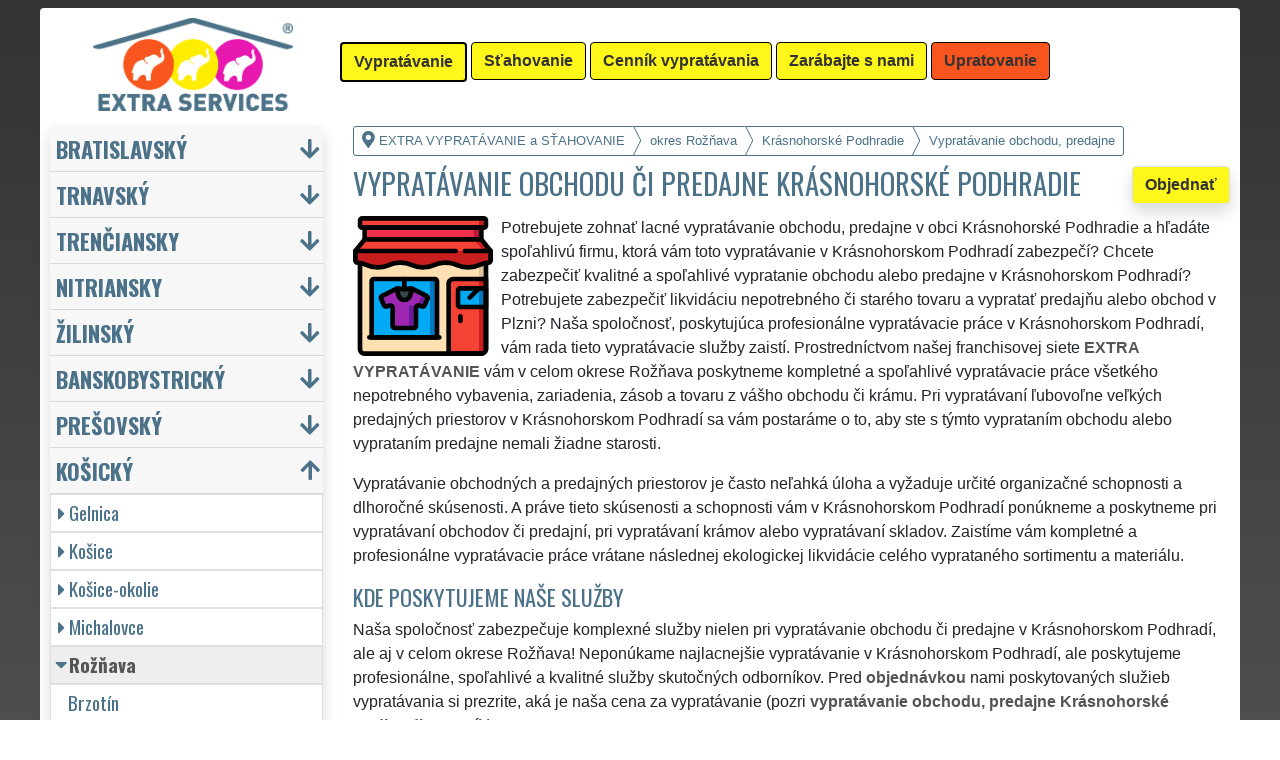

--- FILE ---
content_type: text/html; charset=UTF-8
request_url: https://extra-vypratavanie.sk/vypratavanie-obchodu-predajne-roznava-kranohorske-podhradie.html
body_size: 13941
content:
<!doctype html>
<html lang="sk">
    <head>
        <title>Vypratávanie obchodu či predajne Krásnohorské Podhradie - EXTRA VYPRATÁVANIE a SŤAHOVANIE</title>
<meta charset="utf-8">
<meta name="description" content="Potrebujete zohnať lacné vypratávanie obchodu, predajne v obci Krásnohorské Podhradie a hľadáte spoľahlivú firmu, ktorá vám toto vypratávanie v Krásnohorskom Podhradí zabezpečí?">    
<meta name="keywords" content="vypratávacie práce, vypratávanie, vypratávacie služby, vypratávacie služby, vypratávanie bytov, vypratávanie domov, vypratávanie firiem, vypratávanie firmy, vypratávanie chalupy, vypratávanie chaty, vypratávanie kancelárií, vypratávanie nábytku, vypratávanie pozostalosti, vypratávanie pôjdu, vypratávanie skladov, vypratávanie garáže, vypratávanie pivníc, vypratávanie pozemkov, vypratávanie pôdy, vypratávacie práce, vypratávanie, Vypratávacia sluzba, Vypratávacie sluzby, vypratávanie bytu, vypratávanie domu, vypratávanie firiem, vypratávanie firmy, vypratávanie chalupy, vypratávanie chaty, vypratávanie kancelárií, vypratávanie nábytku, vypratávanie pozostalostí, vypratávanie pôjdu, vypratávanie skladu, vypratávanie garáže, vypratávanie pivnice, vypratávanie pozemku, vypratávanie pôjdu ">
<meta name="robots" content="index,follow">
<meta name="author" content="RISS COMPANY s.r.o.">
<meta name="viewport" content="width=device-width, initial-scale=1, shrink-to-fit=no, viewport-fit=cover">
<meta name="format-detection" content="telephone=no">
<link rel="canonical" href="https://extra-vypratavanie.sk/vypratavanie-obchodu-predajne-roznava-kranohorske-podhradie.html">
<link rel="shortcut icon" href="https://extra-vypratavanie.sk/favicon.ico" type="image/x-icon">
<link rel="apple-touch-icon" sizes="57x57" href="/sk/favicons/apple-touch-icon-57x57.png">
<link rel="apple-touch-icon" sizes="60x60" href="/sk/favicons/apple-touch-icon-60x60.png">
<link rel="apple-touch-icon" sizes="72x72" href="/sk/favicons/apple-touch-icon-72x72.png">
<link rel="apple-touch-icon" sizes="76x76" href="/sk/favicons/apple-touch-icon-76x76.png">
<link rel="apple-touch-icon" sizes="114x114" href="/sk/favicons/apple-touch-icon-114x114.png">
<link rel="apple-touch-icon" sizes="120x120" href="/sk/favicons/apple-touch-icon-120x120.png">
<link rel="apple-touch-icon" sizes="144x144" href="/sk/favicons/apple-touch-icon-144x144.png">
<link rel="apple-touch-icon" sizes="152x152" href="/sk/favicons/apple-touch-icon-152x152.png">
<link rel="apple-touch-icon" sizes="180x180" href="/sk/favicons/apple-touch-icon-180x180.png">
<link rel="apple-touch-icon" sizes="180x180" href="/sk/favicons/apple-touch-icon.png">
<link rel="icon" type="image/png" sizes="36x36"  href="/sk/favicons/android-chrome-36x36.png">
<link rel="icon" type="image/png" sizes="48x48"  href="/sk/favicons/android-chrome-48x48.png">
<link rel="icon" type="image/png" sizes="72x72"  href="/sk/favicons/android-chrome-72x72.png">
<link rel="icon" type="image/png" sizes="96x96"  href="/sk/favicons/android-chrome-96x96.png">
<link rel="icon" type="image/png" sizes="144x144"  href="/sk/favicons/android-chrome-144x144.png">
<link rel="icon" type="image/png" sizes="192x192"  href="/sk/favicons/android-chrome-192x192.png">
<link rel="icon" type="image/png" sizes="256x256"  href="/sk/favicons/android-chrome-256x256.png">
<link rel="icon" type="image/png" sizes="384x384"  href="/sk/favicons/android-chrome-384x384.png">
<link rel="icon" type="image/png" sizes="512x512"  href="/sk/favicons/android-chrome-512x512.png">
<link rel="icon" type="image/png" sizes="16x16" href="/sk/favicons/favicon-16x16.png">
<link rel="icon" type="image/png" sizes="32x32" href="/sk/favicons/favicon-32x32.png">
<link rel="icon" type="image/png" sizes="96x96" href="/sk/favicons/favicon-96x96.png">
<link rel="mask-icon" href="/sk/favicons/safari-pinned-tab.svg" color="#FFF61A">
<link rel="manifest" href="/sk/favicons/site.webmanifest">
<meta name="msapplication-config" content="/sk/favicons/browserconfig.xml">

<link rel="stylesheet" type="text/css" href="https://fonts.googleapis.com/css?family=Oswald:400,700&subset=latin,latin-ext&display=fallback">
<link href="https://stackpath.bootstrapcdn.com/bootstrap/4.5.2/css/bootstrap.min.css" rel="stylesheet" crossorigin="anonymous">
<link rel="stylesheet" href="css/extra.css">
<link rel="stylesheet" href="css/extra-ev.css">
<link rel="stylesheet" href="css/fontawesome.css">
<link rel="stylesheet" href="https://cdnjs.cloudflare.com/ajax/libs/bootstrap-datepicker/1.9.0/css/bootstrap-datepicker.min.css">
<link rel="stylesheet" href="css/print.css" type="text/css" media="print">

<meta name="theme-color" content="#FFF61A">
<meta name="msapplication-navbutton-color" content="#FFF61A">
<meta name="apple-mobile-web-app-status-bar-style" content=" #FFF61A">

<meta property="og:title" content="EXTRA VYPRATÁVANIE a SŤAHOVANIE: Vypratávanie obchodu či predajne Krásnohorské Podhradie">
<meta property="og:description" content="Potrebujete zohnať lacné vypratávanie obchodu, predajne v obci Krásnohorské Podhradie a hľadáte spoľahlivú firmu, ktorá vám toto vypratávanie v Krásnohorskom Podhradí zabezpečí?">
<meta property="og:image" content="https://extra-stahovanie.sk/img/extra-stahovanie-1200x1200.png">
<meta property="og:url" content="https://extra-vypratavanie.sk/vypratavanie-obchodu-predajne-roznava-kranohorske-podhradie.html">
<meta property="og:type" content="website">
<meta property="og:site_name" content="EXTRA VYPRATÁVANIE a SŤAHOVANIE">

<meta property="fb:admins" content="100010762572055">

<meta name="twitter:title" content="EXTRA VYPRATÁVANIE a SŤAHOVANIE: Vypratávanie obchodu či predajne Krásnohorské Podhradie">
<meta name="twitter:description" content="Potrebujete zohnať lacné vypratávanie obchodu, predajne v obci Krásnohorské Podhradie a hľadáte spoľahlivú firmu, ktorá vám toto vypratávanie v Krásnohorskom Podhradí zabezpečí?">
<meta name="twitter:image" content="https://extra-stahovanie.sk/img/extra-stahovanie-1200x1200.png">
<meta name="twitter:site" content="EXTRA VYPRATÁVANIE a SŤAHOVANIE">
<meta name="twitter:card" content="summary_large_image">

<script type="application/ld+json">
    {
    "@context": "http://schema.org",
    "@type": "Organization",
    "name": "EXTRA VYPRATÁVANIE a SŤAHOVANIE",
    "description": "Potrebujete zohnať lacné vypratávanie obchodu, predajne v obci Krásnohorské Podhradie a hľadáte spoľahlivú firmu, ktorá vám toto vypratávanie v Krásnohorskom Podhradí zabezpečí?",
    "url": "https://extra-vypratavanie.sk",
    "logo": "https://extra-stahovanie.sk/img/extra-stahovanie-1200x1200.png",
    "image": "https://extra-stahovanie.sk/img/extra-stahovanie-1200x1200.png",
    "contactPoint": [{
    "@type": "ContactPoint",
    "contactOption": "TollFree",
    "contactType": "customer service",
    "areaServed": "Worldwide",
    "availableLanguage": ["Czech","English","Slovak"]     
    }]
    }
</script>
<script type='application/ld+json'> 
    {
    "@context": "http://www.schema.org",
    "@type": "WebSite",
    "name": "EXTRA VYPRATÁVANIE a SŤAHOVANIE",
    "description": "Potrebujete zohnať lacné vypratávanie obchodu, predajne v obci Krásnohorské Podhradie a hľadáte spoľahlivú firmu, ktorá vám toto vypratávanie v Krásnohorskom Podhradí zabezpečí?",
    "url": "https://extra-vypratavanie.sk",
    "image": "https://extra-stahovanie.sk/img/extra-stahovanie-1200x1200.png",
    "thumbnailUrl": "https://extra-stahovanie.sk/img/extra-stahovanie-1200x1200.png",
    "author": {
    "@type": "Organization",
    "name": "RISS COMPANY s.r.o."
    }
    }
</script>
    <script type="application/ld+json">
        {
        "@context": "https://schema.org", 
        "@type": "Article",
        "headline": "Vypratávanie obchodu či predajne Krásnohorské Podhradie",
        "alternativeHeadline": "EXTRA VYPRATÁVANIE a SŤAHOVANIE: Vypratávanie obchodu či predajne Krásnohorské Podhradie",
        "image": "https://extra-stahovanie.sk/img/extra-stahovanie-1200x1200.png",
        "author": "RISS COMPANY s.r.o.", 
        "keywords": "vypratávacie práce, vypratávanie, vypratávacie služby, vypratávacie služby, vypratávanie bytov, vypratávanie domov, vypratávanie firiem, vypratávanie firmy, vypratávanie chalupy, vypratávanie chaty, vypratávanie kancelárií, vypratávanie nábytku, vypratávanie pozostalosti, vypratávanie pôjdu, vypratávanie skladov, vypratávanie garáže, vypratávanie pivníc, vypratávanie pozemkov, vypratávanie pôdy, vypratávacie práce, vypratávanie, Vypratávacia sluzba, Vypratávacie sluzby, vypratávanie bytu, vypratávanie domu, vypratávanie firiem, vypratávanie firmy, vypratávanie chalupy, vypratávanie chaty, vypratávanie kancelárií, vypratávanie nábytku, vypratávanie pozostalostí, vypratávanie pôjdu, vypratávanie skladu, vypratávanie garáže, vypratávanie pivnice, vypratávanie pozemku, vypratávanie pôjdu ", 
        "publisher": {
        "@type": "Organization",
        "name": "RISS COMPANY s.r.o.",
        "logo": {
        "@type": "ImageObject",
        "url": "https://extra-stahovanie.sk/img/extra-stahovanie-1200x1200.png"
        }
        },
        "url": "https://extra-vypratavanie.sk",
        "mainEntityOfPage": {
        "@type": "WebPage",
        "@id": "https://extra-vypratavanie.sk/vypratavanie-obchodu-predajne-roznava-kranohorske-podhradie.html"
        },
        "datePublished": "2026-01-19",
        "dateCreated": "2026-01-19",
        "dateModified": "2026-01-19",
        "description": "Potrebujete zohnať lacné vypratávanie obchodu, predajne v obci Krásnohorské Podhradie a hľadáte spoľahlivú firmu, ktorá vám toto vypratávanie v Krásnohorskom Podhradí zabezpečí?",
        "articleBody": "Potrebujete zohnať lacné vypratávanie obchodu, predajne v obci Krásnohorské Podhradie a hľadáte spoľahlivú firmu, ktorá vám toto vypratávanie v Krásnohorskom Podhradí zabezpečí? Chcete zabezpečiť kvalitné a spoľahlivé vypratanie obchodu alebo predajne v Krásnohorskom Podhradí? Potrebujete zabezpečiť likvidáciu nepotrebného či starého tovaru a vypratať predajňu alebo obchod v Plzni? Naša spoločnosť, poskytujúca profesionálne vypratávacie práce v Krásnohorskom Podhradí, vám rada tieto vypratávacie služby zaistí. Prostredníctvom našej franchisovej siete EXTRA VYPRATÁVANIE vám v celom okrese Rožňava poskytneme kompletné a spoľahlivé vypratávacie práce všetkého nepotrebného vybavenia, zariadenia, zásob a tovaru z vášho obchodu či krámu. Pri vypratávaní ľubovoľne veľkých predajných priestorov v Krásnohorskom Podhradí sa vám postaráme o to, aby ste s týmto vyprataním obchodu alebo vyprataním predajne nemali žiadne starosti. Vypratávanie obchodných a predajných priestorov je často neľahká úloha a vyžaduje určité organizačné schopnosti a dlhoročné skúsenosti. A práve tieto skúsenosti a schopnosti vám v Krásnohorskom Podhradí ponúkneme a poskytneme pri vypratávaní obchodov či predajní, pri vypratávaní krámov alebo vypratávaní skladov. Zaistíme vám kompletné a profesionálne vypratávacie práce vrátane následnej ekologickej likvidácie celého vyprataného sortimentu a materiálu.Naša spoločnosť zabezpečuje komplexné služby nielen pri vypratávanie obchodu či predajne v Krásnohorskom Podhradí, ale aj v celom okrese Rožňava! Neponúkame najlacnejšie vypratávanie v Krásnohorskom Podhradí, ale poskytujeme profesionálne, spoľahlivé a kvalitné služby skutočných odborníkov. Pred objednávkou nami poskytovaných služieb vypratávania si prezrite, aká je naša cena za vypratávanie (pozri vypratávanie obchodu, predajne Krásnohorské Podhradie cenník).Mali by ste v Krásnohorskom Podhradí záujem o sťahovacie služby alebo vypratávacie práce? Objednajte si u nás sťahovanie alebo vypratovanie! Máte okrem vypratávanie obchodu či predajne záujem aj o iné profesionálne služby našej franchisovej siete EXTRA SLUŽBY? Môžeme vám ponúknuť kompletné upratovacie služby, umývanie okien a čistenie."
        }
    </script>
             
    <script src="https://analytics.ahrefs.com/analytics.js" data-key="ODNzrIsHaXQ/inrZiexFPg" async></script>    
    <script src="https://analytics.ahrefs.com/analytics.js" data-key="BhNxXPNrfxBhlNMkXK5jXw" async></script>    
    <script src="https://analytics.ahrefs.com/analytics.js" data-key="U86xFCoHAWAzin79NbHUhA" async></script>    
    <script src="https://analytics.ahrefs.com/analytics.js" data-key="2Es/YZjWjkQg/t2Sl5PhIw" async></script>
    <!-- Global site tag (gtag.js) - Google Analytics -->
    <script async src="https://www.googletagmanager.com/gtag/js?id=G-S6BTVW3Q8L"></script>
    <script>
        window.dataLayer = window.dataLayer || [];
        function gtag() {
            dataLayer.push(arguments);
        }
        gtag('js', new Date());
        gtag('config', 'UA-111168-63');
        gtag('config', 'AW-376962765');
                gtag('config', 'G-S6BTVW3Q8L');
        </script>
             
<script src="https://code.jquery.com/jquery-3.5.1.min.js" crossorigin="anonymous"></script>
<script src="https://cdnjs.cloudflare.com/ajax/libs/popper.js/1.14.7/umd/popper.min.js"></script>
<script src="https://stackpath.bootstrapcdn.com/bootstrap/4.5.2/js/bootstrap.min.js" crossorigin="anonymous"></script>
<script src="https://cdnjs.cloudflare.com/ajax/libs/bootstrap-datepicker/1.9.0/js/bootstrap-datepicker.min.js"></script>
<script src="https://cdnjs.cloudflare.com/ajax/libs/bootstrap-datepicker/1.9.0/locales/bootstrap-datepicker.sk.min.js"></script>
<!-- Facebook Pixel Code -->
<script>
        !function (f, b, e, v, n, t, s)
        {
            if (f.fbq)
                return;
            n = f.fbq = function () {
                n.callMethod ?
                        n.callMethod.apply(n, arguments) : n.queue.push(arguments)
            };
            if (!f._fbq)
                f._fbq = n;
            n.push = n;
            n.loaded = !0;
            n.version = '2.0';
            n.queue = [];
            t = b.createElement(e);
            t.async = !0;
            t.src = v;
            s = b.getElementsByTagName(e)[0];
            s.parentNode.insertBefore(t, s)
        }(window, document, 'script',
                'https://connect.facebook.net/en_US/fbevents.js');
        fbq('init', '3352955101652411');
        fbq('track', 'PageView');
</script>
<noscript>
<img height="1" width="1" 
     src="https://www.facebook.com/tr?id=3352955101652411&ev=PageView
     &noscript=1"/>
</noscript>
<!-- End Facebook Pixel Code -->
    <meta name="facebook-domain-verification" content="kqujcg27xcac6gkzytij0oub6efnqj" />
        </head>
        <body>
        <div class="container-fluid mt-2">

            <!-- Nav -->
                <nav id="navbarTop" class="navbar rounded-top d-flex navbar-expand-lg">

        <div class="text-center align-items-center justify-content-center mx-auto">
            <div class="text-center img-fluid bg-white p-0 m-0" style="width: 290px">
                <a href="https://extra-services.eu/sk/" title="EXTRA VYPRATÁVANIE a SŤAHOVANIE"><img alt="EXTRA VYPRATÁVANIE a SŤAHOVANIE" src="img/extra-services-logo.png" width="200"></a>
                            </div>
        </div>

        <a class="btn btn-primary navbar-toggler navbar-light w-100 p-0 m-0 mb-2 pl-2 text-left" role="button" data-toggle="collapse" data-target="#navbarTogglerTop" aria-controls="navbarTop" aria-expanded="false" aria-label=""><div id="nav-top">Menu</div></a>

        <div id="navbarTogglerTop" class="navbar-collapse collapse">
            <ul class="nav navbar-nav navbar-right list-unstyled">
                <li class="mr-md-1"><a href="https://extra-vypratavanie.sk/vypratavanie-roznava-kranohorske-podhradie.html" class="btn btn-primary bg-yellow active" role="button" title="Vypratávanie">Vypratávanie</a></li><li class="mr-md-1"><a href="https://extra-stahovanie.sk/stahovanie-roznava-kranohorske-podhradie.html" class="btn btn-primary bg-yellow" role="button" title="Sťahovanie">Sťahovanie</a></li><li class="mr-md-1"><a href="https://extra-services.eu/sk/vypratavanie-cennik.html" class="btn btn-primary bg-color" role="button" title="Cenník vypratávania">Cenník vypratávania</a></li><li class="mr-md-1"><a href="https://extra-services.eu/sk/zarabajte-s-nami.html" class="btn btn-primary bg-color" role="button" title="Zarábajte s nami">Zarábajte s nami</a></li><li class="mr-md-1"><a href="https://extra-upratovanie.sk/upratovanie-roznava.html" class="btn btn-primary bg-orange" role="button" title="Upratovanie">Upratovanie</a></li>            </ul>
        </div>
            </nav>
                <!-- Nav -->

            <!-- Main -->
            <main>

                <div class="row">

                    
                        <!-- Content main -->
                        <div class="col-lg-9 order-last" id="main">
                            <ol itemscope class="breadcrumb" itemtype="http://schema.org/BreadcrumbList">
    <li itemprop="itemListElement" itemscope itemtype="http://schema.org/ListItem" class="breadcrumb-item"><a href="https://extra-vypratavanie.sk" title="EXTRA VYPRATÁVANIE a SŤAHOVANIE: Profesionálne vypratávacie služby" itemprop="item"><i class="fas fa-map-marker-alt fa-lg mr-1"></i><span itemprop="name">EXTRA VYPRATÁVANIE a SŤAHOVANIE</span></a>
        <meta itemprop="position" content="1">
    </li>
            <li itemprop="itemListElement" itemscope itemtype="http://schema.org/ListItem" class="breadcrumb-item"><a href="https://extra-vypratavanie.sk/vypratavanie-obchodu-predajne-roznava.html" itemprop="item" title="Vypratávanie obchodu, predajne Rožňava"><span itemprop="name">okres Rožňava</span></a><meta itemprop="position" content="2"></li>
                    <li itemprop="itemListElement" itemscope itemtype="http://schema.org/ListItem" class="breadcrumb-item"><a href="https://extra-vypratavanie.sk/vypratavanie-obchodu-predajne-roznava-kranohorske-podhradie.html" itemprop="item" title="Vypratávanie obchodu, predajne Krásnohorské Podhradie"><span itemprop="name">Krásnohorské Podhradie</span></a><meta itemprop="position" content="3"></li>
                    <li itemprop="itemListElement" itemscope itemtype="http://schema.org/ListItem" class="breadcrumb-item"><span itemprop="name">Vypratávanie obchodu, predajne</span><meta itemprop="position" content="4"></li>
            </ol>    <article>
        <a href="#order" class="btn btn-primary border shadow float-right" role="button" title="Objednať" onclick="vstup('b')">Objednať</a>
        <h1>Vypratávanie obchodu či predajne Krásnohorské Podhradie</h1>
        <img src="/sk/vypratavanie/vypratavanie-obchodu-predajne.svg" height="140" class="float-left mr-2" title="vypratávanie obchodu, predajne" alt="vypratávanie obchodu, predajne">
        <p class="clearfix">Potrebujete zohnať lacné vypratávanie obchodu, predajne v obci Krásnohorské Podhradie a hľadáte spoľahlivú firmu, ktorá vám toto vypratávanie v Krásnohorskom Podhradí zabezpečí? Chcete zabezpečiť kvalitné a spoľahlivé vypratanie obchodu alebo predajne v Krásnohorskom Podhradí? Potrebujete zabezpečiť likvidáciu nepotrebného či starého tovaru a vypratať predajňu alebo obchod v Plzni? Naša spoločnosť, poskytujúca profesionálne  vypratávacie práce v Krásnohorskom Podhradí, vám rada tieto vypratávacie služby zaistí. Prostredníctvom našej  franchisovej siete <strong>EXTRA VYPRATÁVANIE</strong> vám v celom okrese Rožňava poskytneme  kompletné a spoľahlivé vypratávacie práce všetkého nepotrebného vybavenia, zariadenia, zásob a tovaru z vášho obchodu či krámu. Pri  vypratávaní ľubovoľne veľkých predajných priestorov v Krásnohorskom Podhradí sa vám postaráme o to, aby ste s týmto vyprataním obchodu alebo vyprataním predajne nemali žiadne starosti.</p><p>Vypratávanie obchodných a predajných priestorov je často neľahká úloha a vyžaduje určité organizačné schopnosti a dlhoročné skúsenosti. A práve tieto skúsenosti a schopnosti vám v Krásnohorskom Podhradí ponúkneme a poskytneme pri vypratávaní obchodov či predajní, pri vypratávaní krámov alebo  vypratávaní skladov. Zaistíme vám kompletné a profesionálne vypratávacie práce vrátane následnej ekologickej likvidácie celého vyprataného sortimentu a materiálu.</p><h2>Kde poskytujeme naše služby</h2><p>Naša spoločnosť zabezpečuje komplexné služby nielen pri vypratávanie obchodu či predajne v Krásnohorskom Podhradí, ale aj v celom okrese Rožňava! Neponúkame najlacnejšie vypratávanie v Krásnohorskom Podhradí, ale poskytujeme profesionálne, spoľahlivé a kvalitné služby skutočných odborníkov. Pred <a href="#order" title="Objednať" onclick="vstup('m')"><strong>objednávkou</strong></a> nami poskytovaných  služieb vypratávania si prezrite, aká je naša cena za vypratávanie (pozri <a href="cennik.html" title="Cenník vypratávanie obchodu či predajne Rožňava Krásnohorské Podhradie"><strong>vypratávanie obchodu, predajne Krásnohorské Podhradie cenník</strong></a>).</p><h2>Ďalšie služby, ktoré vám môžeme ponúknuť</h2><img class="float-left pr-2" title="" alt="" src="/img/extra-vypratavanie-button.png"><p>Mali by ste v Krásnohorskom Podhradí záujem o sťahovacie služby alebo vypratávacie práce? Objednajte si u nás <a href="https://extra-services.eu/sk/stahovanie.html" title="Stěhování Rožňava Krásnohorské Podhradie"><strong>sťahovanie</strong></a> alebo <a href="https://extra-services.eu/sk/vypratavanie.html" title="Vyklízení Rožňava Krásnohorské Podhradie"><strong>vypratovanie</strong></a>!</p><p>Máte okrem vypratávanie obchodu či predajne záujem aj o iné profesionálne služby našej <a href="https://extra-services.eu/sk/stahovanie-zarabajte-s-nami.html" title="Zarábajte s nami členstvom v sieti EXTRA SERVICES"><strong>franchisovej siete <strong>EXTRA SLUŽBY</strong></strong></a>? Môžeme vám ponúknuť kompletné <a href="https://extra-upratovanie.sk/upratovanie-roznava-kranohorske-podhradie.html" title="Upratovanie Rožňava Krásnohorské Podhradie"><strong>upratovacie služby</strong></a>, <a href="https://extra-upratovanie.sk/umyvanie-okien-roznava-kranohorske-podhradie.html" title="Umývanie okien Rožňava Krásnohorské Podhradie"><strong>umývanie okien</strong></a> a <a href="https://extra-upratovanie.sk/umyvanie-okien-roznava-kranohorske-podhradie.html" title="Umývanie okien Rožňava Krásnohorské Podhradie"><strong>čistenie</strong></a>.</p><br><p>Službu <a href="https://extra-services.eu/sk/kosicky-kraj/roznava/kranohorske-podhradie/vypratanie-obchodu-predajne.html"><strong>vypratávanie obchodu, predajne Krásnohorské Podhradie</strong></a> vám spoľahlivo a profesionálne poskytnú členovia medzinárodnej franchisingovej siete EXTRA SERVICES.</p>    </article>

    <div class="w-100 text-center my-3 d-block d-lg-none">
        <a href="https://www.youtube.com/watch?v=KmLEEKtyiCc" title="" target="_blank">
            <img src="/img/tym/song-extra-services.jpg" alt="" loading="lazy" width="280" class="rounded shadow border img-fluid">
        </a>
    </div>

    
<a id="order" class="clearfix"></a>

<div class="card shadow mb-4 mt-4" id="objednavka">
    <div class="card-header">
        <h2>Chcete zabezpečiť vypratávacie služby?</h2>Vyplňte si formulár alebo nás kontaktujte cez <a href="https://wa.me/420777688058?text=M%C3%A1m+z%C3%A1ujem+o+Va%C5%A1e+slu%C5%BEby." target="_blank"><span style="color: #25D366"><b>WhatsApp</b><i class="fab fa-lg fa-whatsapp pl-1"></i></span></a>    </div>
    <div class="card-body">
        <form action="objednavka.html" method="post" onsubmit="return validateForm(this)">
            <input name="phone1" type="hidden" value="1">
            <input name="phone2" type="text" style="display:none !important; visibility:hidden; height:0; width:0; position:absolute; left:-9999px;" autocomplete="off" tabindex="-1" value="1">
            <input name="timestamp" id="timestamp" type="hidden" value="2026-01-19 14:30:07">
            <input name="vstup" id="vstup" type="hidden" value="f">
            <input name="uir_kraj" id="uir_kraj" type="hidden" value="SK042">
            <input name="uir_okres" id="uir_okres" type="hidden" value="SK0428">
            <input name="uir_obec" id="uir_obec" type="hidden" value="SK0428525871">

                            <div class="form-row form-group">
                    <div class="col">
                        <div class="form-row form-group">
                            <div class="col-md">
                                <div class="form-row form-group">
                                        <label for="sluzba_url" class="col-md-2 col-form-label">Služba</label>
    <div class="col-md-4 p-0">
        <select name="sluzba_url" id="sluzba_url" class="form-control form-control-md" required><option value="vypratavanie-bytov">Vypratávanie bytu</option><option value="vypratavanie-domov">Vypratávanie domu</option><option value="vypratavanie-bytovych-nebytovych-priestorov">Vypratávanie nebytových priestor</option><option value="vypratavanie-pozemku">Vypratávanie pozemku</option><option value="vypratavanie-likvidacia-pozostalosti">Likvidácia pozostalosti</option><option value="exekucia">Exekúcia</option><option value="vypratavanie">Iné vypratávanie</option></select>    </div>
                                    </div>
                            </div>
                        </div>
                        <div class="col">
                        </div>
                    </div>
                </div>
                            <div class="form-row form-group">
                <div class="col">
                    <div class="form-row">
                        <label for="datum" class="col-sm-4 col-form-label">Dátum</label>
                        <div class="col-sm-8">
                            <div class="input-group date" id="datepicker-datum" data-target-input="nearest">
                                <input class="form-control shadow form-control-sm datetimepicker-input" data-target="#datepicker-datum" name="datum" id="datum" type="text" value=""  placeholder="Zvoľte dátum" autocomplete="off" required>
                                <div class="input-group-append" data-target="#datepicker-datum" data-toggle="datetimepicker">
                                    <div id="calendar" class="input-group-text"><i class="fa fa-calendar-alt"></i></div>
                                </div>
                            </div>
                        </div>
                    </div>
                </div>
                <div class="col">
                </div>
            </div>
                 
                <div class="form-row form-group">
                    <div class="col-md">
                        <div class="form-row">
                            <label for="odkud" class="col-sm-4 col-form-label">Kde</label>
                            <div class="col-md-7"><input name="odkud" class="form-control shadow form-control-sm" id="odkud" type="text" value="Krásnohorské Podhradie" placeholder="Kde vypratať" required></div>
                        </div>
                    </div>
                    <div class="col-md">
                    </div>
                </div>
                     

            <div class="form-row form-group">
                <div class="col-md">
                    <div class="form-row">
                        <label for="email" class="col-sm-4 col-form-label">Email</label>
                        <div class="col-md-7"><input name="email" class="form-control shadow form-control-sm" id="email" type="email" value="" placeholder="Email"></div>
                    </div>
                </div>
                <div class="col-md">
                    <div class="form-row">
                        <label for="telefon" class="col-sm-4 col-form-label">Telefón</label>
                        <div class="col-md-7"><input name="telefon" class="form-control shadow form-control-sm" id="telefon" type="text" value="" placeholder="Telefón" required></div>
                    </div>
                </div>
            </div>

            <div class="form-row form-group">
                <div class="col-md">
                    <div class="form-row">
                        <label for="poznamka" class="col-md-2 col-form-label">Poznámka</label>
                        <div class="col-md-10">
                            <textarea class="form-control form-control-sm shadow" name="poznamka" id="poznamka" rows="2" _placeholder="V poznámke uveďte Vašu objednávku"></textarea>
                        </div>
                    </div>
                </div>
            </div>
                            <div class="form-row form-group">
                    <div class="col my-3">
                        <div class="form-row">
                            <div class="col-lg-2">
                                <label for="urgentni">Urgentný výjazd</label>
                            </div>
                            <div class="col-lg-10">
                                <input type="checkbox" class="form-control-sm float-left" id="urgentni" name="urgentni">
                                <small class="form-text text-info pl-3 pr-3">
                                    &nbsp;požadujem uprednostniť moju objednávku pred ostatnými<br>&nbsp;<a href="cennik-vypratavania-podrobny.html" title="Podrobný cenník vypratávania">(poplatok za urgentný výjazd 100 EUR)</a>
                                </small>
                            </div>
                        </div>
                    </div>
                </div>
                            <div class="row">
                <div class="col mb-2">
                    <small>Odoslaním dopytu súhlasím s <a href="https://extra-stahovanie.sk/pdf/extra-services-vseobecne-obchodne-podmienky.pdf" target="_blank"><b>Obchodnými podmienkami</b></a> a som s nimi oboznámený.</small>
                </div>
            </div>

            <input class="form-control-sm btn btn-light bg-color border text-uppercase font-weight-bold shadow float-right" name="submit" value="Odoslať požiadavku" type="submit">
        </form>
    </div>
            <div class="card-footer">
            <div class="row">
                <div class="col-sm-4 text-center border-right border-md-0 card-body d-flex flex-column">
                    <p class="text-left small m-0 p-0 mb-3">
                        <a href="https://www.youtube.com/watch?v=7y1CMBnSxu4" class="w-100 d-block text-center" target="_blank">
                            <img src="/img/tym/song-moving.jpg" class="p-1 rounded img-fluid" title="" alt="" style="width: 100%; max-width: 250px">
                        </a>
                        <b>Myslíte si, že ste spoľahlivý, zručný a fyzicky zdatný človek?</b> Domnievate sa, že by ste si mohli zarábať a podnikať v sťahovacích a vypratávacích službách? Ak áno, využite možnosť stať sa členom medzinárodnej franchisovej siete <strong>EXTRA SERVICES</strong> a podnikajte v sťahovacích a vypratávacích službách s neobmedzenými možnosťami po celej Európskej únii.                    </p>
                    <a href="https://extra-services.eu/sk/zarabajte-s-nami.html?cat=s" class="btn btn-primary border shadow rounded mx-1 mt-auto" role="button" title="">Podnikajte v sťahovaní</a>
                </div>
                <div class="col-sm-4 text-center border-right border-md-0 card-body d-flex flex-column">
                    <p class="text-left small m-0 p-0 mb-3">
                        <a href="https://www.youtube.com/watch?v=17M1Of6QIVM" class="-100 d-block text-center" target="_blank">
                            <img src="/img/tym/song-cleaning.jpg" class="p-1 rounded img-fluid" title="" alt="" style="width: 100%; max-width: 250px">
                        </a>
                        <b>Máte cit a sklony k úklidům?</b> Uklízíte ráda a máte pak skvělý pocit z té zářivé čistoty a vůně? Myslíte si, že byste si mohla vydělávat a podnikat v úklidových službách? Pokud ano, využijte možnosti stát se členem mezinárodní franchisové sítě <strong>EXTRA SERVICES</strong> a podnikejte v úklidových službách s neomezenými možnostmi po celé Evropské unii.                    </p>
                    <a href="https://extra-services.eu/sk/zarabajte-s-nami.html?cat=u" class="btn btn-primary border shadow rounded mt-auto mx-1" role="button" title="">Podnikajte v upratovaní</a>
                </div>
                <div class="col-sm-4 text-center card-body d-flex flex-column">
                    <p class="text-left small m-0 p-0 mb-3">
                        <a href="https://www.youtube.com/watch?v=_ktmO2LY3ic" class="-100 d-block text-center" target="_blank">
                            <img src="/img/tym/song-crafts.jpg" class="p-1 rounded img-fluid" title="" alt="" style="width: 100%; max-width: 250px">
                        </a>
                        <b>Ste zručný, šikovný, spoľahlivý a ochotný človek?</b> Máte radi všestrannú prácu a komunikáciu s ľuďmi? Myslíte si, že by ste si mohli zarábať a podnikať v remeselných službách a prácach? Ak áno, využite možnosť stať sa členom medzinárodnej franchisovej siete <strong>EXTRA SERVICES</strong> a podnikajte v ľubovoľných remeselných službách s neobmedzenými možnosťami po celej Európskej únii.                    </p>
                    <a href="https://extra-services.eu/sk/zarabajte-s-nami.html?cat=r" class="btn btn-primary border shadow rounded mt-auto" role="button" title="">Podnikajte ako remeselník</a>
                </div>
            </div>
        </div>
        </div>
<h2>Recenzie</h2><p>Recenzie našich služieb vypratávania od zákazníkov:</p><div class="panel rounded border shadow" id="reviews">
    <q>Chcela by som touto cestou poďakovať spoločnosti EXTRA VYPRATÁVANIE, že sa nám perfektne postarala o sťahovanie a  vypratanie našej predajne v Krásnohorskom Podhradí. Chlapi boli skutočne veľmi šikovní a presne vedeli, o čo a ako sa postarať. Odporúčam tieto kvalitné služby. </q><q>Veľmi kvalitná a spoľahlivá práca pri  vyprataní mojej predajne v Krásnohorskom Podhradí. Táto firma ponúka skutočne prvotriedny servis, určite odporúčam.</q><q>Predvčerom sme  odstraňovali odpad z našej predajne v Krásnohorskom Podhradí. Keďže bolo toho neporiadku skutočne veľa, potrebovali sme zabezpečiť kontajner a šikovných pracovníkov. Bolo veľmi fajn, že sa nám o všetko postarala firma EXTRA SLUŽBY. Ich služby rozhodne odporúčame. </q><q>V nedeľu sme  uvoľňovali náš krám v Krásnohorskom Podhradí. Všetko prebehlo veľmi odborne a rýchlo. Ďakujeme tejto firme za ich ochotu a profesionálny prístup. Určite budeme odporúčať. </q><q>Celé  vypratanie nášho krámu v Krásnohorskom Podhradí prebehlo bez najmenšieho zádrhu. Veľakrát ďakujeme tejto firme za ich pomoc a kvalitnú a odbornú prácu. </q><q>Spoločnosť EXTRA SLUŽBY mi včera zabezpečila  vypratanie obchodných priestorov v Krásnohorskom Podhradí. Deň, čas i peniaze sedeli presne tak, ako sme si na začiatku dohovorili. Chcel by som veľmi pochváliť všetkých pracovníkov, ktorí mi pomáhali môj  obchod vypratať. Chválim a odporúčam. </q></div>



    
<div class="rounded border shadow bg-color px-2 my-4" id="bottom">
    <div class="row p-2">
        <div class="col-md-6 text-center text-md-left border-right">
            <h2>Odkazy</h2>
            <ul class="list-unstyled">
                                    <li>
                        <a href="https://extra-stahovanie.sk/pdf/extra-services-vseobecne-obchodne-podmienky.pdf" title="Všeobecné obchodné podmienky">Všeobecné obchodné podmienky</a>
                    </li>
                                    <li>
                    <a href="https://extra-stahovanie.sk/kontakt.html" title="Kontakt">Kontakt</a>
                </li>
                            </ul>
        </div>

        <div class="col-md-6 text-center text-md-left">
            <h2>Sociálne siete</h2>
            <a href="https://www.instagram.com/extra.services.eu/" title="Instagram"><img src="img/icons/instagram.png" alt="Instagram"></a>
            <a href="https://www.facebook.com/extraserviceseurope" title="Facebook"><img src="img/icons/facebook.png" alt="Facebook"></a>
            <a href="https://www.youtube.com/@extraserviceseu" title="YouTube" target="_blank"><img src="/img/icons/youtube.png" alt="YouTube"></a>
                    </div>
    </div>   
</div>   
                        </div>
                        <!-- Content main -->

                        <!-- Content menu -->
                        <div class="col-lg-3 order-first" id="menu">

                            <!-- Nav Locality -->
                            <nav id="navbarLocality" class="navbar-expand-lg shadow rounded mb-4">

    <a class="btn btn-primary navbar-toggler navbar-light w-100 p-0 m-0 pl-2 text-left" role="button" data-toggle="collapse" data-target="#navbarTogglerLocality" aria-controls="navbarTogglerLocality" aria-expanded="false" aria-label=""><h2>Lokality</h2></a>

    <div id="navbarTogglerLocality" class="navbar-collapse collapse">
        <div class="w-100">
                            <ul class="list-unstyled">
                    <li>
                        <div class="card-header" id="headingLocality0">
                            <div class="card-title m-0">
                                <a href="" class="btn btn-link p-0 list-group-item-action" role="button" data-toggle="collapse" data-target="#collapseLocality0" aria-expanded="true" aria-controls="collapseLocality0" title="Vypratávanie obchodu, predajne Bratislavský kraj">Bratislavský</a>
                            </div>
                        </div>
                        <ul id="collapseLocality0" class="list-group list-unstyled panel-collapse collapse" aria-labelledby="headingLocality0">
                                                                <li><a href="https://extra-vypratavanie.sk/vypratavanie-obchodu-predajne-bratislava.html" class="list-group-item list-group-item-action rounded-0 py-1 pr-0" title="Vypratávanie obchodu, predajne Bratislava"><i class="fas fa-caret-right pr-1"></i>Bratislava</a></li>
                                                                        <li><a href="https://extra-vypratavanie.sk/vypratavanie-obchodu-predajne-malacky.html" class="list-group-item list-group-item-action rounded-0 py-1 pr-0" title="Vypratávanie obchodu, predajne Malacky"><i class="fas fa-caret-right pr-1"></i>Malacky</a></li>
                                                                        <li><a href="https://extra-vypratavanie.sk/vypratavanie-obchodu-predajne-pezinok.html" class="list-group-item list-group-item-action rounded-0 py-1 pr-0" title="Vypratávanie obchodu, predajne Pezinok"><i class="fas fa-caret-right pr-1"></i>Pezinok</a></li>
                                                                        <li><a href="https://extra-vypratavanie.sk/vypratavanie-obchodu-predajne-senec.html" class="list-group-item list-group-item-action rounded-0 py-1 pr-0" title="Vypratávanie obchodu, predajne Senec"><i class="fas fa-caret-right pr-1"></i>Senec</a></li>
                                                            </ul> 
                    </li>
                </ul>
                                <ul class="list-unstyled">
                    <li>
                        <div class="card-header" id="headingLocality1">
                            <div class="card-title m-0">
                                <a href="" class="btn btn-link p-0 list-group-item-action" role="button" data-toggle="collapse" data-target="#collapseLocality1" aria-expanded="true" aria-controls="collapseLocality1" title="Vypratávanie obchodu, predajne Trnavský kraj">Trnavský</a>
                            </div>
                        </div>
                        <ul id="collapseLocality1" class="list-group list-unstyled panel-collapse collapse" aria-labelledby="headingLocality1">
                                                                <li><a href="https://extra-vypratavanie.sk/vypratavanie-obchodu-predajne-dunajska-streda.html" class="list-group-item list-group-item-action rounded-0 py-1 pr-0" title="Vypratávanie obchodu, predajne Dunajská&nbsp;Streda"><i class="fas fa-caret-right pr-1"></i>Dunajská&nbsp;Streda</a></li>
                                                                        <li><a href="https://extra-vypratavanie.sk/vypratavanie-obchodu-predajne-galanta.html" class="list-group-item list-group-item-action rounded-0 py-1 pr-0" title="Vypratávanie obchodu, predajne Galanta"><i class="fas fa-caret-right pr-1"></i>Galanta</a></li>
                                                                        <li><a href="https://extra-vypratavanie.sk/vypratavanie-obchodu-predajne-hlohovec.html" class="list-group-item list-group-item-action rounded-0 py-1 pr-0" title="Vypratávanie obchodu, predajne Hlohovec"><i class="fas fa-caret-right pr-1"></i>Hlohovec</a></li>
                                                                        <li><a href="https://extra-vypratavanie.sk/vypratavanie-obchodu-predajne-piestany.html" class="list-group-item list-group-item-action rounded-0 py-1 pr-0" title="Vypratávanie obchodu, predajne Piešťany"><i class="fas fa-caret-right pr-1"></i>Piešťany</a></li>
                                                                        <li><a href="https://extra-vypratavanie.sk/vypratavanie-obchodu-predajne-senica.html" class="list-group-item list-group-item-action rounded-0 py-1 pr-0" title="Vypratávanie obchodu, predajne Senica"><i class="fas fa-caret-right pr-1"></i>Senica</a></li>
                                                                        <li><a href="https://extra-vypratavanie.sk/vypratavanie-obchodu-predajne-skalica.html" class="list-group-item list-group-item-action rounded-0 py-1 pr-0" title="Vypratávanie obchodu, predajne Skalica"><i class="fas fa-caret-right pr-1"></i>Skalica</a></li>
                                                                        <li><a href="https://extra-vypratavanie.sk/vypratavanie-obchodu-predajne-trnava.html" class="list-group-item list-group-item-action rounded-0 py-1 pr-0" title="Vypratávanie obchodu, predajne Trnava"><i class="fas fa-caret-right pr-1"></i>Trnava</a></li>
                                                            </ul> 
                    </li>
                </ul>
                                <ul class="list-unstyled">
                    <li>
                        <div class="card-header" id="headingLocality2">
                            <div class="card-title m-0">
                                <a href="" class="btn btn-link p-0 list-group-item-action" role="button" data-toggle="collapse" data-target="#collapseLocality2" aria-expanded="true" aria-controls="collapseLocality2" title="Vypratávanie obchodu, predajne Trenčiansky kraj">Trenčiansky</a>
                            </div>
                        </div>
                        <ul id="collapseLocality2" class="list-group list-unstyled panel-collapse collapse" aria-labelledby="headingLocality2">
                                                                <li><a href="https://extra-vypratavanie.sk/vypratavanie-obchodu-predajne-banovce-nad-bebravou.html" class="list-group-item list-group-item-action rounded-0 py-1 pr-0" title="Vypratávanie obchodu, predajne Bánovce&nbsp;nad&nbsp;Bebravou"><i class="fas fa-caret-right pr-1"></i>Bánovce&nbsp;nad&nbsp;Bebravou</a></li>
                                                                        <li><a href="https://extra-vypratavanie.sk/vypratavanie-obchodu-predajne-ilava.html" class="list-group-item list-group-item-action rounded-0 py-1 pr-0" title="Vypratávanie obchodu, predajne Ilava"><i class="fas fa-caret-right pr-1"></i>Ilava</a></li>
                                                                        <li><a href="https://extra-vypratavanie.sk/vypratavanie-obchodu-predajne-myjava.html" class="list-group-item list-group-item-action rounded-0 py-1 pr-0" title="Vypratávanie obchodu, predajne Myjava"><i class="fas fa-caret-right pr-1"></i>Myjava</a></li>
                                                                        <li><a href="https://extra-vypratavanie.sk/vypratavanie-obchodu-predajne-nove-mesto-nad-vahom.html" class="list-group-item list-group-item-action rounded-0 py-1 pr-0" title="Vypratávanie obchodu, predajne Nové&nbsp;Mesto&nbsp;nad&nbsp;Váhom"><i class="fas fa-caret-right pr-1"></i>Nové&nbsp;Mesto&nbsp;nad&nbsp;Váhom</a></li>
                                                                        <li><a href="https://extra-vypratavanie.sk/vypratavanie-obchodu-predajne-partizanske.html" class="list-group-item list-group-item-action rounded-0 py-1 pr-0" title="Vypratávanie obchodu, predajne Partizánske"><i class="fas fa-caret-right pr-1"></i>Partizánske</a></li>
                                                                        <li><a href="https://extra-vypratavanie.sk/vypratavanie-obchodu-predajne-povazska-bystrica.html" class="list-group-item list-group-item-action rounded-0 py-1 pr-0" title="Vypratávanie obchodu, predajne Považská&nbsp;Bystrica"><i class="fas fa-caret-right pr-1"></i>Považská&nbsp;Bystrica</a></li>
                                                                        <li><a href="https://extra-vypratavanie.sk/vypratavanie-obchodu-predajne-prievidza.html" class="list-group-item list-group-item-action rounded-0 py-1 pr-0" title="Vypratávanie obchodu, predajne Prievidza"><i class="fas fa-caret-right pr-1"></i>Prievidza</a></li>
                                                                        <li><a href="https://extra-vypratavanie.sk/vypratavanie-obchodu-predajne-puchov.html" class="list-group-item list-group-item-action rounded-0 py-1 pr-0" title="Vypratávanie obchodu, predajne Púchov"><i class="fas fa-caret-right pr-1"></i>Púchov</a></li>
                                                                        <li><a href="https://extra-vypratavanie.sk/vypratavanie-obchodu-predajne-trencin.html" class="list-group-item list-group-item-action rounded-0 py-1 pr-0" title="Vypratávanie obchodu, predajne Trenčín"><i class="fas fa-caret-right pr-1"></i>Trenčín</a></li>
                                                            </ul> 
                    </li>
                </ul>
                                <ul class="list-unstyled">
                    <li>
                        <div class="card-header" id="headingLocality3">
                            <div class="card-title m-0">
                                <a href="" class="btn btn-link p-0 list-group-item-action" role="button" data-toggle="collapse" data-target="#collapseLocality3" aria-expanded="true" aria-controls="collapseLocality3" title="Vypratávanie obchodu, predajne Nitriansky kraj">Nitriansky</a>
                            </div>
                        </div>
                        <ul id="collapseLocality3" class="list-group list-unstyled panel-collapse collapse" aria-labelledby="headingLocality3">
                                                                <li><a href="https://extra-vypratavanie.sk/vypratavanie-obchodu-predajne-komarno.html" class="list-group-item list-group-item-action rounded-0 py-1 pr-0" title="Vypratávanie obchodu, predajne Komárno"><i class="fas fa-caret-right pr-1"></i>Komárno</a></li>
                                                                        <li><a href="https://extra-vypratavanie.sk/vypratavanie-obchodu-predajne-levice.html" class="list-group-item list-group-item-action rounded-0 py-1 pr-0" title="Vypratávanie obchodu, predajne Levice"><i class="fas fa-caret-right pr-1"></i>Levice</a></li>
                                                                        <li><a href="https://extra-vypratavanie.sk/vypratavanie-obchodu-predajne-nitra.html" class="list-group-item list-group-item-action rounded-0 py-1 pr-0" title="Vypratávanie obchodu, predajne Nitra"><i class="fas fa-caret-right pr-1"></i>Nitra</a></li>
                                                                        <li><a href="https://extra-vypratavanie.sk/vypratavanie-obchodu-predajne-nove-zamky.html" class="list-group-item list-group-item-action rounded-0 py-1 pr-0" title="Vypratávanie obchodu, predajne Nové&nbsp;Zámky"><i class="fas fa-caret-right pr-1"></i>Nové&nbsp;Zámky</a></li>
                                                                        <li><a href="https://extra-vypratavanie.sk/vypratavanie-obchodu-predajne-sala.html" class="list-group-item list-group-item-action rounded-0 py-1 pr-0" title="Vypratávanie obchodu, predajne Šaľa"><i class="fas fa-caret-right pr-1"></i>Šaľa</a></li>
                                                                        <li><a href="https://extra-vypratavanie.sk/vypratavanie-obchodu-predajne-topolcany.html" class="list-group-item list-group-item-action rounded-0 py-1 pr-0" title="Vypratávanie obchodu, predajne Topoľčany"><i class="fas fa-caret-right pr-1"></i>Topoľčany</a></li>
                                                                        <li><a href="https://extra-vypratavanie.sk/vypratavanie-obchodu-predajne-zlate-moravce.html" class="list-group-item list-group-item-action rounded-0 py-1 pr-0" title="Vypratávanie obchodu, predajne Zlaté&nbsp;Moravce"><i class="fas fa-caret-right pr-1"></i>Zlaté&nbsp;Moravce</a></li>
                                                            </ul> 
                    </li>
                </ul>
                                <ul class="list-unstyled">
                    <li>
                        <div class="card-header" id="headingLocality4">
                            <div class="card-title m-0">
                                <a href="" class="btn btn-link p-0 list-group-item-action" role="button" data-toggle="collapse" data-target="#collapseLocality4" aria-expanded="true" aria-controls="collapseLocality4" title="Vypratávanie obchodu, predajne Žilinský kraj">Žilinský</a>
                            </div>
                        </div>
                        <ul id="collapseLocality4" class="list-group list-unstyled panel-collapse collapse" aria-labelledby="headingLocality4">
                                                                <li><a href="https://extra-vypratavanie.sk/vypratavanie-obchodu-predajne-bytca.html" class="list-group-item list-group-item-action rounded-0 py-1 pr-0" title="Vypratávanie obchodu, predajne Bytča"><i class="fas fa-caret-right pr-1"></i>Bytča</a></li>
                                                                        <li><a href="https://extra-vypratavanie.sk/vypratavanie-obchodu-predajne-cadca.html" class="list-group-item list-group-item-action rounded-0 py-1 pr-0" title="Vypratávanie obchodu, predajne Čadca"><i class="fas fa-caret-right pr-1"></i>Čadca</a></li>
                                                                        <li><a href="https://extra-vypratavanie.sk/vypratavanie-obchodu-predajne-dolny-kubin.html" class="list-group-item list-group-item-action rounded-0 py-1 pr-0" title="Vypratávanie obchodu, predajne Dolný&nbsp;Kubín"><i class="fas fa-caret-right pr-1"></i>Dolný&nbsp;Kubín</a></li>
                                                                        <li><a href="https://extra-vypratavanie.sk/vypratavanie-obchodu-predajne-kysucke-nove-mesto.html" class="list-group-item list-group-item-action rounded-0 py-1 pr-0" title="Vypratávanie obchodu, predajne Kysucké&nbsp;Nové&nbsp;Mesto"><i class="fas fa-caret-right pr-1"></i>Kysucké&nbsp;Nové&nbsp;Mesto</a></li>
                                                                        <li><a href="https://extra-vypratavanie.sk/vypratavanie-obchodu-predajne-liptovsky-mikulas.html" class="list-group-item list-group-item-action rounded-0 py-1 pr-0" title="Vypratávanie obchodu, predajne Liptovský&nbsp;Mikuláš"><i class="fas fa-caret-right pr-1"></i>Liptovský&nbsp;Mikuláš</a></li>
                                                                        <li><a href="https://extra-vypratavanie.sk/vypratavanie-obchodu-predajne-martin.html" class="list-group-item list-group-item-action rounded-0 py-1 pr-0" title="Vypratávanie obchodu, predajne Martin"><i class="fas fa-caret-right pr-1"></i>Martin</a></li>
                                                                        <li><a href="https://extra-vypratavanie.sk/vypratavanie-obchodu-predajne-namestovo.html" class="list-group-item list-group-item-action rounded-0 py-1 pr-0" title="Vypratávanie obchodu, predajne Námestovo"><i class="fas fa-caret-right pr-1"></i>Námestovo</a></li>
                                                                        <li><a href="https://extra-vypratavanie.sk/vypratavanie-obchodu-predajne-ruzomberok.html" class="list-group-item list-group-item-action rounded-0 py-1 pr-0" title="Vypratávanie obchodu, predajne Ružomberok"><i class="fas fa-caret-right pr-1"></i>Ružomberok</a></li>
                                                                        <li><a href="https://extra-vypratavanie.sk/vypratavanie-obchodu-predajne-turcianske-teplice.html" class="list-group-item list-group-item-action rounded-0 py-1 pr-0" title="Vypratávanie obchodu, predajne Turčianske&nbsp;Teplice"><i class="fas fa-caret-right pr-1"></i>Turčianske&nbsp;Teplice</a></li>
                                                                        <li><a href="https://extra-vypratavanie.sk/vypratavanie-obchodu-predajne-tvrdosin.html" class="list-group-item list-group-item-action rounded-0 py-1 pr-0" title="Vypratávanie obchodu, predajne Tvrdošín"><i class="fas fa-caret-right pr-1"></i>Tvrdošín</a></li>
                                                                        <li><a href="https://extra-vypratavanie.sk/vypratavanie-obchodu-predajne-zilina.html" class="list-group-item list-group-item-action rounded-0 py-1 pr-0" title="Vypratávanie obchodu, predajne Žilina"><i class="fas fa-caret-right pr-1"></i>Žilina</a></li>
                                                            </ul> 
                    </li>
                </ul>
                                <ul class="list-unstyled">
                    <li>
                        <div class="card-header" id="headingLocality5">
                            <div class="card-title m-0">
                                <a href="" class="btn btn-link p-0 list-group-item-action" role="button" data-toggle="collapse" data-target="#collapseLocality5" aria-expanded="true" aria-controls="collapseLocality5" title="Vypratávanie obchodu, predajne Banskobystrický kraj">Banskobystrický</a>
                            </div>
                        </div>
                        <ul id="collapseLocality5" class="list-group list-unstyled panel-collapse collapse" aria-labelledby="headingLocality5">
                                                                <li><a href="https://extra-vypratavanie.sk/vypratavanie-obchodu-predajne-banska-bystrica.html" class="list-group-item list-group-item-action rounded-0 py-1 pr-0" title="Vypratávanie obchodu, predajne Banská&nbsp;Bystrica"><i class="fas fa-caret-right pr-1"></i>Banská&nbsp;Bystrica</a></li>
                                                                        <li><a href="https://extra-vypratavanie.sk/vypratavanie-obchodu-predajne-banska-stiavnica.html" class="list-group-item list-group-item-action rounded-0 py-1 pr-0" title="Vypratávanie obchodu, predajne Banská&nbsp;Štiavnica"><i class="fas fa-caret-right pr-1"></i>Banská&nbsp;Štiavnica</a></li>
                                                                        <li><a href="https://extra-vypratavanie.sk/vypratavanie-obchodu-predajne-brezno.html" class="list-group-item list-group-item-action rounded-0 py-1 pr-0" title="Vypratávanie obchodu, predajne Brezno"><i class="fas fa-caret-right pr-1"></i>Brezno</a></li>
                                                                        <li><a href="https://extra-vypratavanie.sk/vypratavanie-obchodu-predajne-detva.html" class="list-group-item list-group-item-action rounded-0 py-1 pr-0" title="Vypratávanie obchodu, predajne Detva"><i class="fas fa-caret-right pr-1"></i>Detva</a></li>
                                                                        <li><a href="https://extra-vypratavanie.sk/vypratavanie-obchodu-predajne-krupina.html" class="list-group-item list-group-item-action rounded-0 py-1 pr-0" title="Vypratávanie obchodu, predajne Krupina"><i class="fas fa-caret-right pr-1"></i>Krupina</a></li>
                                                                        <li><a href="https://extra-vypratavanie.sk/vypratavanie-obchodu-predajne-lucenec.html" class="list-group-item list-group-item-action rounded-0 py-1 pr-0" title="Vypratávanie obchodu, predajne Lučenec"><i class="fas fa-caret-right pr-1"></i>Lučenec</a></li>
                                                                        <li><a href="https://extra-vypratavanie.sk/vypratavanie-obchodu-predajne-poltar.html" class="list-group-item list-group-item-action rounded-0 py-1 pr-0" title="Vypratávanie obchodu, predajne Poltár"><i class="fas fa-caret-right pr-1"></i>Poltár</a></li>
                                                                        <li><a href="https://extra-vypratavanie.sk/vypratavanie-obchodu-predajne-revuca.html" class="list-group-item list-group-item-action rounded-0 py-1 pr-0" title="Vypratávanie obchodu, predajne Revúca"><i class="fas fa-caret-right pr-1"></i>Revúca</a></li>
                                                                        <li><a href="https://extra-vypratavanie.sk/vypratavanie-obchodu-predajne-rimavska-sobota.html" class="list-group-item list-group-item-action rounded-0 py-1 pr-0" title="Vypratávanie obchodu, predajne Rimavská&nbsp;Sobota"><i class="fas fa-caret-right pr-1"></i>Rimavská&nbsp;Sobota</a></li>
                                                                        <li><a href="https://extra-vypratavanie.sk/vypratavanie-obchodu-predajne-velky-krtis.html" class="list-group-item list-group-item-action rounded-0 py-1 pr-0" title="Vypratávanie obchodu, predajne Veľký&nbsp;Krtíš"><i class="fas fa-caret-right pr-1"></i>Veľký&nbsp;Krtíš</a></li>
                                                                        <li><a href="https://extra-vypratavanie.sk/vypratavanie-obchodu-predajne-zvolen.html" class="list-group-item list-group-item-action rounded-0 py-1 pr-0" title="Vypratávanie obchodu, predajne Zvolen"><i class="fas fa-caret-right pr-1"></i>Zvolen</a></li>
                                                                        <li><a href="https://extra-vypratavanie.sk/vypratavanie-obchodu-predajne-zarnovica.html" class="list-group-item list-group-item-action rounded-0 py-1 pr-0" title="Vypratávanie obchodu, predajne Žarnovica"><i class="fas fa-caret-right pr-1"></i>Žarnovica</a></li>
                                                                        <li><a href="https://extra-vypratavanie.sk/vypratavanie-obchodu-predajne-ziar-nad-hronom.html" class="list-group-item list-group-item-action rounded-0 py-1 pr-0" title="Vypratávanie obchodu, predajne Žiar&nbsp;nad&nbsp;Hronom"><i class="fas fa-caret-right pr-1"></i>Žiar&nbsp;nad&nbsp;Hronom</a></li>
                                                            </ul> 
                    </li>
                </ul>
                                <ul class="list-unstyled">
                    <li>
                        <div class="card-header" id="headingLocality6">
                            <div class="card-title m-0">
                                <a href="" class="btn btn-link p-0 list-group-item-action" role="button" data-toggle="collapse" data-target="#collapseLocality6" aria-expanded="true" aria-controls="collapseLocality6" title="Vypratávanie obchodu, predajne Prešovský kraj">Prešovský</a>
                            </div>
                        </div>
                        <ul id="collapseLocality6" class="list-group list-unstyled panel-collapse collapse" aria-labelledby="headingLocality6">
                                                                <li><a href="https://extra-vypratavanie.sk/vypratavanie-obchodu-predajne-bardejov.html" class="list-group-item list-group-item-action rounded-0 py-1 pr-0" title="Vypratávanie obchodu, predajne Bardejov"><i class="fas fa-caret-right pr-1"></i>Bardejov</a></li>
                                                                        <li><a href="https://extra-vypratavanie.sk/vypratavanie-obchodu-predajne-humenne.html" class="list-group-item list-group-item-action rounded-0 py-1 pr-0" title="Vypratávanie obchodu, predajne Humenné"><i class="fas fa-caret-right pr-1"></i>Humenné</a></li>
                                                                        <li><a href="https://extra-vypratavanie.sk/vypratavanie-obchodu-predajne-kezmarok.html" class="list-group-item list-group-item-action rounded-0 py-1 pr-0" title="Vypratávanie obchodu, predajne Kežmarok"><i class="fas fa-caret-right pr-1"></i>Kežmarok</a></li>
                                                                        <li><a href="https://extra-vypratavanie.sk/vypratavanie-obchodu-predajne-levoca.html" class="list-group-item list-group-item-action rounded-0 py-1 pr-0" title="Vypratávanie obchodu, predajne Levoča"><i class="fas fa-caret-right pr-1"></i>Levoča</a></li>
                                                                        <li><a href="https://extra-vypratavanie.sk/vypratavanie-obchodu-predajne-medzilaborce.html" class="list-group-item list-group-item-action rounded-0 py-1 pr-0" title="Vypratávanie obchodu, predajne Medzilaborce"><i class="fas fa-caret-right pr-1"></i>Medzilaborce</a></li>
                                                                        <li><a href="https://extra-vypratavanie.sk/vypratavanie-obchodu-predajne-poprad.html" class="list-group-item list-group-item-action rounded-0 py-1 pr-0" title="Vypratávanie obchodu, predajne Poprad"><i class="fas fa-caret-right pr-1"></i>Poprad</a></li>
                                                                        <li><a href="https://extra-vypratavanie.sk/vypratavanie-obchodu-predajne-presov.html" class="list-group-item list-group-item-action rounded-0 py-1 pr-0" title="Vypratávanie obchodu, predajne Prešov"><i class="fas fa-caret-right pr-1"></i>Prešov</a></li>
                                                                        <li><a href="https://extra-vypratavanie.sk/vypratavanie-obchodu-predajne-sabinov.html" class="list-group-item list-group-item-action rounded-0 py-1 pr-0" title="Vypratávanie obchodu, predajne Sabinov"><i class="fas fa-caret-right pr-1"></i>Sabinov</a></li>
                                                                        <li><a href="https://extra-vypratavanie.sk/vypratavanie-obchodu-predajne-snina.html" class="list-group-item list-group-item-action rounded-0 py-1 pr-0" title="Vypratávanie obchodu, predajne Snina"><i class="fas fa-caret-right pr-1"></i>Snina</a></li>
                                                                        <li><a href="https://extra-vypratavanie.sk/vypratavanie-obchodu-predajne-stara-lubovna.html" class="list-group-item list-group-item-action rounded-0 py-1 pr-0" title="Vypratávanie obchodu, predajne Stará&nbsp;Ľubovňa"><i class="fas fa-caret-right pr-1"></i>Stará&nbsp;Ľubovňa</a></li>
                                                                        <li><a href="https://extra-vypratavanie.sk/vypratavanie-obchodu-predajne-stropkov.html" class="list-group-item list-group-item-action rounded-0 py-1 pr-0" title="Vypratávanie obchodu, predajne Stropkov"><i class="fas fa-caret-right pr-1"></i>Stropkov</a></li>
                                                                        <li><a href="https://extra-vypratavanie.sk/vypratavanie-obchodu-predajne-svidnik.html" class="list-group-item list-group-item-action rounded-0 py-1 pr-0" title="Vypratávanie obchodu, predajne Svidník"><i class="fas fa-caret-right pr-1"></i>Svidník</a></li>
                                                                        <li><a href="https://extra-vypratavanie.sk/vypratavanie-obchodu-predajne-vranov-nad-toplou.html" class="list-group-item list-group-item-action rounded-0 py-1 pr-0" title="Vypratávanie obchodu, predajne Vranov&nbsp;nad&nbsp;Topľou"><i class="fas fa-caret-right pr-1"></i>Vranov&nbsp;nad&nbsp;Topľou</a></li>
                                                            </ul> 
                    </li>
                </ul>
                                <ul class="list-unstyled">
                    <li>
                        <div class="card-header active" id="headingLocality7">
                            <div class="card-title m-0">
                                <a href="" class="btn btn-link p-0 list-group-item-action" role="button" data-toggle="collapse" data-target="#collapseLocality7" aria-expanded="true" aria-controls="collapseLocality7" title="Vypratávanie obchodu, predajne Košický kraj">Košický</a>
                            </div>
                        </div>
                        <ul id="collapseLocality7" class="list-group list-unstyled panel-collapse collapse show" aria-labelledby="headingLocality7">
                                                                <li><a href="https://extra-vypratavanie.sk/vypratavanie-obchodu-predajne-gelnica.html" class="list-group-item list-group-item-action rounded-0 py-1 pr-0" title="Vypratávanie obchodu, predajne Gelnica"><i class="fas fa-caret-right pr-1"></i>Gelnica</a></li>
                                                                        <li><a href="https://extra-vypratavanie.sk/vypratavanie-obchodu-predajne-kosice.html" class="list-group-item list-group-item-action rounded-0 py-1 pr-0" title="Vypratávanie obchodu, predajne Košice"><i class="fas fa-caret-right pr-1"></i>Košice</a></li>
                                                                        <li><a href="https://extra-vypratavanie.sk/vypratavanie-obchodu-predajne-kosice-okolie.html" class="list-group-item list-group-item-action rounded-0 py-1 pr-0" title="Vypratávanie obchodu, predajne Košice-okolie"><i class="fas fa-caret-right pr-1"></i>Košice-okolie</a></li>
                                                                        <li><a href="https://extra-vypratavanie.sk/vypratavanie-obchodu-predajne-michalovce.html" class="list-group-item list-group-item-action rounded-0 py-1 pr-0" title="Vypratávanie obchodu, predajne Michalovce"><i class="fas fa-caret-right pr-1"></i>Michalovce</a></li>
                                    <li>                                        <a href="https://extra-vypratavanie.sk/vypratavanie-obchodu-predajne-roznava.html" class="list-group-item list-group-item-action rounded-0 py-1 pr-0 active" title="Vypratávanie obchodu, predajne Rožňava"><i class="fas fa-caret-right fa-rotate-90"></i> <strong>Rožňava</strong></a>
                                        <ul class="list-group list-unstyled">                                            <li><a href="https://extra-vypratavanie.sk/vypratavanie-obchodu-predajne-roznava-brzotin.html" class="list-group-item list-group-item-action rounded-0 py-1 pr-0 small" title="Vypratávanie obchodu, predajne Brzotín">Brzotín</a></li>
                                                                                        <li><a href="https://extra-vypratavanie.sk/vypratavanie-obchodu-predajne-roznava-dobsina.html" class="list-group-item list-group-item-action rounded-0 py-1 pr-0 small" title="Vypratávanie obchodu, predajne Dobšiná">Dobšiná</a></li>
                                                                                        <li><a href="https://extra-vypratavanie.sk/vypratavanie-obchodu-predajne-roznava-gemerska-horka.html" class="list-group-item list-group-item-action rounded-0 py-1 pr-0 small" title="Vypratávanie obchodu, predajne Gemerská Hôrka">Gemerská Hôrka</a></li>
                                                                                        <li><a href="https://extra-vypratavanie.sk/vypratavanie-obchodu-predajne-roznava-gemerska-poloma.html" class="list-group-item list-group-item-action rounded-0 py-1 pr-0 small" title="Vypratávanie obchodu, predajne Gemerská Poloma">Gemerská Poloma</a></li>
                                                                                        <li><a href="https://extra-vypratavanie.sk/vypratavanie-obchodu-predajne-roznava-hrhov.html" class="list-group-item list-group-item-action rounded-0 py-1 pr-0 small" title="Vypratávanie obchodu, predajne Hrhov">Hrhov</a></li>
                                                                                        <li><a href="https://extra-vypratavanie.sk/vypratavanie-obchodu-predajne-roznava-kranohorske-podhradie.html" class="list-group-item list-group-item-action rounded-0 py-1 pr-0 small active" title="Vypratávanie obchodu, predajne Krásnohorské Podhradie"><strong>Krásnohorské Podhradie</strong></a></li>
                                                                                        <li><a href="https://extra-vypratavanie.sk/vypratavanie-obchodu-predajne-roznava-nizna-slana.html" class="list-group-item list-group-item-action rounded-0 py-1 pr-0 small" title="Vypratávanie obchodu, predajne Nižná Slaná">Nižná Slaná</a></li>
                                                                                        <li><a href="https://extra-vypratavanie.sk/vypratavanie-obchodu-predajne-roznava-plesivec.html" class="list-group-item list-group-item-action rounded-0 py-1 pr-0 small" title="Vypratávanie obchodu, predajne Plešivec">Plešivec</a></li>
                                                                                        <li><a href="https://extra-vypratavanie.sk/vypratavanie-obchodu-predajne-roznava-slavosovce.html" class="list-group-item list-group-item-action rounded-0 py-1 pr-0 small" title="Vypratávanie obchodu, predajne Slavošovce">Slavošovce</a></li>
                                                                                        <li><a href="https://extra-vypratavanie.sk/vypratavanie-obchodu-predajne-roznava-stitnik.html" class="list-group-item list-group-item-action rounded-0 py-1 pr-0 small" title="Vypratávanie obchodu, predajne Štítnik">Štítnik</a></li>
                                            </ul>                                    <li><a href="https://extra-vypratavanie.sk/vypratavanie-obchodu-predajne-sobrance.html" class="list-group-item list-group-item-action rounded-0 py-1 pr-0" title="Vypratávanie obchodu, predajne Sobrance"><i class="fas fa-caret-right pr-1"></i>Sobrance</a></li>
                                                                        <li><a href="https://extra-vypratavanie.sk/vypratavanie-obchodu-predajne-spisska-nova-ves.html" class="list-group-item list-group-item-action rounded-0 py-1 pr-0" title="Vypratávanie obchodu, predajne Spišská&nbsp;Nová&nbsp;Ves"><i class="fas fa-caret-right pr-1"></i>Spišská&nbsp;Nová&nbsp;Ves</a></li>
                                                                        <li><a href="https://extra-vypratavanie.sk/vypratavanie-obchodu-predajne-trebisov.html" class="list-group-item list-group-item-action rounded-0 py-1 pr-0" title="Vypratávanie obchodu, predajne Trebišov"><i class="fas fa-caret-right pr-1"></i>Trebišov</a></li>
                                                            </ul> 
                    </li>
                </ul>
                                <ul class="list-unstyled">
                    <li>
                        <div class="card-header" id="headingLocality8">
                            <div class="card-title m-0">
                                <a href="" class="btn btn-link p-0 list-group-item-action" role="button" data-toggle="collapse" data-target="#collapseLocality8" aria-expanded="true" aria-controls="collapseLocality8" title="Vypratávanie obchodu, predajne Európska únia">Európska únia</a>
                            </div>
                        </div>
                        <ul id="collapseLocality8" class="list-group list-unstyled panel-collapse collapse" aria-labelledby="headingLocality8">
                                                                <li><a href="https://extra-services.eu/sk/vypratavanie.html" class="list-group-item list-group-item-action rounded-0 py-1 pr-0" title="Vypratávanie obchodu, predajne Slovenská&nbsp;republika"><i class="fas fa-caret-right pr-1"></i>Slovenská&nbsp;republika</a></li>
                                                                        <li><a href="https://extra-services.eu/cz/vyklizeni.html" class="list-group-item list-group-item-action rounded-0 py-1 pr-0" title="Vypratávanie obchodu, predajne Česká&nbsp;republika"><i class="fas fa-caret-right pr-1"></i>Česká&nbsp;republika</a></li>
                                                            </ul> 
                    </li>
                </ul>
                                <ul class="list-unstyled">
                    <li>
                        <div class="card-header">
                            <div class="card-title m-0">
                                <a href="https://extra-services.eu/cz/vyklizeni.html" class="btn btn-link p-0 list-group-item-action" role="button" aria-expanded="true" title="Česko">Česko<img src="/img/flags/cz.png" height="48" class="ml-2 mb-2"></a>
                            </div>
                        </div>
                    </li>
                </ul> 
                    </div> 
    </div> 
</nav>   

                            <!-- Nav Locality -->
                            <!-- Nav Services -->
                            <nav id="navbarServices" class="navbar-expand-lg shadow rounded mb-4">

    <a class="btn btn-primary navbar-toggler navbar-light w-100 p-0 m-0 pl-2 text-left" role="button" data-toggle="collapse" data-target="#navbarTogglerServices" aria-controls="navbarTogglerServices" aria-expanded="false" aria-label=""><h2>Služby</h2></a>

    <div id="navbarTogglerServices" class="navbar-collapse collapse">
        <div class="w-100">

            
                <ul class="list-unstyled">
                    <li>                    
                        <div class="card-header" id="headingServices0">
                            <div class="card-title mb-0">
                                <a href="https://extra-stahovanie.sk/stahovanie-roznava-kranohorske-podhradie.html" class="btn btn-link p-0 list-group-item-action" role="button" data-toggle="collapse" data-target="#collapseServices0" aria-expanded="true" aria-controls="collapseServices0" title="Sťahovacie služby Krásnohorské Podhradie"><h3>Sťahovacie služby</h3></a>
                            </div>
                        </div>
                        <ul id="collapseServices0" class="list-group list-unstyled panel-collapse collapse" aria-labelledby="headingServices0">
                                                            <li><a href="https://extra-stahovanie.sk/stahovanie-roznava-kranohorske-podhradie.html" class="list-group-item list-group-item-action rounded-0 py-1 pr-0 " title="Sťahovanie a sťahovacie práce Krásnohorské Podhradie">Sťahovanie</a></li>
                                                                <li><a href="https://extra-stahovanie.sk/stahovacie-sluzby-roznava-kranohorske-podhradie.html" class="list-group-item list-group-item-action rounded-0 py-1 pr-0 " title="Sťahovacie služby a firmy Krásnohorské Podhradie">Sťahovacie služby</a></li>
                                                                <li><a href="https://extra-stahovanie.sk/stahovanie-bytov-roznava-kranohorske-podhradie.html" class="list-group-item list-group-item-action rounded-0 py-1 pr-0 " title="Sťahovanie bytov a apartmánov Krásnohorské Podhradie">Sťahovanie bytov</a></li>
                                                                <li><a href="https://extra-stahovanie.sk/stahovanie-domov-roznava-kranohorske-podhradie.html" class="list-group-item list-group-item-action rounded-0 py-1 pr-0 " title="Sťahovanie domov a víl Krásnohorské Podhradie">Sťahovanie domov</a></li>
                                                                <li><a href="https://extra-stahovanie.sk/stahovanie-domacnosti-roznava-kranohorske-podhradie.html" class="list-group-item list-group-item-action rounded-0 py-1 pr-0 " title="Sťahovanie vybavenia domácnosti Krásnohorské Podhradie">Sťahovanie domácnosti</a></li>
                                                                <li><a href="https://extra-stahovanie.sk/stahovanie-kancelarii-roznava-kranohorske-podhradie.html" class="list-group-item list-group-item-action rounded-0 py-1 pr-0 " title="Sťahovanie kancelárií a office Krásnohorské Podhradie">Sťahovanie kancelárií</a></li>
                                                                <li><a href="https://extra-stahovanie.sk/stahovanie-nabytku-roznava-kranohorske-podhradie.html" class="list-group-item list-group-item-action rounded-0 py-1 pr-0 " title="Sťahovanie nábytku a elektroniky Krásnohorské Podhradie">Sťahovanie nábytku</a></li>
                                                                <li><a href="https://extra-stahovanie.sk/stahovanie-firiem-roznava-kranohorske-podhradie.html" class="list-group-item list-group-item-action rounded-0 py-1 pr-0 " title="Sťahovanie firiem a podnikov Krásnohorské Podhradie">Sťahovanie firiem</a></li>
                                                                <li><a href="https://extra-stahovanie.sk/stahovanie-skladu-roznava-kranohorske-podhradie.html" class="list-group-item list-group-item-action rounded-0 py-1 pr-0 " title="Sťahovanie skladu a skladových priestorov Krásnohorské Podhradie">Sťahovanie skladu</a></li>
                                                                <li><a href="https://extra-stahovanie.sk/stahovanie-bytovych-nebytovych-priestorov-roznava-kranohorske-podhradie.html" class="list-group-item list-group-item-action rounded-0 py-1 pr-0 " title="Sťahovanie bytových či nebytových priestorov Krásnohorské Podhradie">Sťahovanie ne/bytových priestorov</a></li>
                                                                <li><a href="https://extra-stahovanie.sk/stahovanie-chaty-chalupy-roznava-kranohorske-podhradie.html" class="list-group-item list-group-item-action rounded-0 py-1 pr-0 " title="Sťahovanie chaty či chalupy Krásnohorské Podhradie">Sťahovanie chaty, chalupy</a></li>
                                                                <li><a href="https://extra-stahovanie.sk/stahovanie-obchodu-predajne-roznava-kranohorske-podhradie.html" class="list-group-item list-group-item-action rounded-0 py-1 pr-0 " title="Sťahovanie obchodu či predajne Krásnohorské Podhradie">Sťahovanie obchodu, predajne</a></li>
                                                                <li><a href="https://extra-stahovanie.sk/stahovanie-restauracii-barov-roznava-kranohorske-podhradie.html" class="list-group-item list-group-item-action rounded-0 py-1 pr-0 " title="Sťahovanie reštaurácií a barov Krásnohorské Podhradie">Sťahovanie reštaurácií, barov</a></li>
                                                                <li><a href="https://extra-stahovanie.sk/stahovanie-hotelov-ubytovni-roznava-kranohorske-podhradie.html" class="list-group-item list-group-item-action rounded-0 py-1 pr-0 " title="Sťahovanie hotelov či ubytovní Krásnohorské Podhradie">Sťahovanie hotelov, ubytovní</a></li>
                                                                <li><a href="https://extra-stahovanie.sk/stahovanie-stavebneho-materialu-roznava-kranohorske-podhradie.html" class="list-group-item list-group-item-action rounded-0 py-1 pr-0 " title="Sťahovanie stavebného materiálu Krásnohorské Podhradie">Sťahovanie stavebného materiálu</a></li>
                                                                <li><a href="https://extra-stahovanie.sk/stahovanie-uradu-roznava-kranohorske-podhradie.html" class="list-group-item list-group-item-action rounded-0 py-1 pr-0 " title="Sťahovanie úradu či inštitúcie Krásnohorské Podhradie">Sťahovanie úradu</a></li>
                                                                <li><a href="https://extra-stahovanie.sk/stahovanie-tazkych-bremien-roznava-kranohorske-podhradie.html" class="list-group-item list-group-item-action rounded-0 py-1 pr-0 " title="Sťahovanie ťažkých bremien Krásnohorské Podhradie">Sťahovanie ťažkých bremien</a></li>
                                                                <li><a href="https://extra-stahovanie.sk/stahovanie-trezorov-roznava-kranohorske-podhradie.html" class="list-group-item list-group-item-action rounded-0 py-1 pr-0 " title="Sťahovanie trezorov a sejfov Krásnohorské Podhradie">Sťahovanie trezorov</a></li>
                                                                <li><a href="https://extra-stahovanie.sk/stahovanie-klavirov-roznava-kranohorske-podhradie.html" class="list-group-item list-group-item-action rounded-0 py-1 pr-0 " title="Sťahovanie klavírov a pián Krásnohorské Podhradie">Sťahovanie klavírov</a></li>
                                                                <li><a href="https://extra-stahovanie.sk/stahovanie-umeleckych-predmetov-roznava-kranohorske-podhradie.html" class="list-group-item list-group-item-action rounded-0 py-1 pr-0 " title="Sťahovanie umeleckých predmetov Krásnohorské Podhradie">Sťahovanie umeleckých predmetov</a></li>
                                                                <li><a href="https://extra-stahovanie.sk/medzinarodne-stahovanie-roznava-kranohorske-podhradie.html" class="list-group-item list-group-item-action rounded-0 py-1 pr-0 " title="Medzinárodné sťahovanie a preprava Krásnohorské Podhradie">Medzinárodné sťahovanie</a></li>
                                                                <li><a href="https://extra-stahovanie.sk/stahovanie-fitness-roznava-kranohorske-podhradie.html" class="list-group-item list-group-item-action rounded-0 py-1 pr-0 " title="Sťahovanie fitness či posilňovne Krásnohorské Podhradie">Sťahovanie fitness</a></li>
                                                                <li><a href="https://extra-stahovanie.sk/stahovanie-strojov-liniek-roznava-kranohorske-podhradie.html" class="list-group-item list-group-item-action rounded-0 py-1 pr-0 " title="Sťahovanie strojov, liniek a zariadení Krásnohorské Podhradie">Sťahovanie strojov a liniek</a></li>
                                                        </ul>
                    </li>                        
                </ul>
                
                <ul class="list-unstyled">
                    <li>                    
                        <div class="card-header active" id="headingServices1">
                            <div class="card-title mb-0">
                                <a href="https://extra-vypratavanie.sk/vypratavanie-roznava-kranohorske-podhradie.html" class="btn btn-link p-0 list-group-item-action" role="button" data-toggle="collapse" data-target="#collapseServices1" aria-expanded="true" aria-controls="collapseServices1" title="Vypratávacie služby Krásnohorské Podhradie"><h3>Vypratávacie služby</h3></a>
                            </div>
                        </div>
                        <ul id="collapseServices1" class="list-group list-unstyled panel-collapse collapse show" aria-labelledby="headingServices1">
                                                            <li><a href="https://extra-vypratavanie.sk/vypratavanie-roznava-kranohorske-podhradie.html" class="list-group-item list-group-item-action rounded-0 py-1 pr-0 " title="Vypratávanie a vypratávacie práce Krásnohorské Podhradie">Vypratávanie</a></li>
                                                                <li><a href="https://extra-vypratavanie.sk/vypratavacie-prace-roznava-kranohorske-podhradie.html" class="list-group-item list-group-item-action rounded-0 py-1 pr-0 " title="Vypratávacie práce a služby Krásnohorské Podhradie">Vypratávacie práce</a></li>
                                                                <li><a href="https://extra-vypratavanie.sk/vypratavanie-likvidacia-pozostalosti-roznava-kranohorske-podhradie.html" class="list-group-item list-group-item-action rounded-0 py-1 pr-0 " title="Vypratávanie a likvidácia pozostalostí Krásnohorské Podhradie">Vypratávanie a likvidácia pozostalostí</a></li>
                                                                <li><a href="https://extra-vypratavanie.sk/vypratavanie-bytov-roznava-kranohorske-podhradie.html" class="list-group-item list-group-item-action rounded-0 py-1 pr-0 " title="Vypratávanie bytov a bytových jednotiek Krásnohorské Podhradie">Vypratávanie bytov</a></li>
                                                                <li><a href="https://extra-vypratavanie.sk/vypratavanie-domov-roznava-kranohorske-podhradie.html" class="list-group-item list-group-item-action rounded-0 py-1 pr-0 " title="Vypratávanie domov a domčekov Krásnohorské Podhradie">Vypratávanie domov</a></li>
                                                                <li><a href="https://extra-vypratavanie.sk/vypratavanie-domacnosti-roznava-kranohorske-podhradie.html" class="list-group-item list-group-item-action rounded-0 py-1 pr-0 " title="Vypratávanie domácnosti a vybavenia Krásnohorské Podhradie">Vypratávanie domácnosti</a></li>
                                                                <li><a href="https://extra-vypratavanie.sk/vypratavanie-pivnic-roznava-kranohorske-podhradie.html" class="list-group-item list-group-item-action rounded-0 py-1 pr-0 " title="Vypratávanie pivníc a pivničných kójí Krásnohorské Podhradie">Vypratávanie pivníc</a></li>
                                                                <li><a href="https://extra-vypratavanie.sk/vypratavanie-pojdu-roznava-kranohorske-podhradie.html" class="list-group-item list-group-item-action rounded-0 py-1 pr-0 " title="Vypratávanie pôjdov a podkroví Krásnohorské Podhradie">Vypratávanie pôjdu</a></li>
                                                                <li><a href="https://extra-vypratavanie.sk/vypratavanie-garaze-roznava-kranohorske-podhradie.html" class="list-group-item list-group-item-action rounded-0 py-1 pr-0 " title="Vypratávanie garáže či garáží Krásnohorské Podhradie">Vypratávanie garáže</a></li>
                                                                <li><a href="https://extra-vypratavanie.sk/vypratavanie-nabytku-roznava-kranohorske-podhradie.html" class="list-group-item list-group-item-action rounded-0 py-1 pr-0 " title="Vypratávanie a odvoz nábytku Krásnohorské Podhradie">Vypratávanie nábytku</a></li>
                                                                <li><a href="https://extra-vypratavanie.sk/vypratavanie-bytovych-nebytovych-priestorov-roznava-kranohorske-podhradie.html" class="list-group-item list-group-item-action rounded-0 py-1 pr-0 " title="Vypratávanie bytových či nebytových priestorov Krásnohorské Podhradie">Vypratávanie ne/bytových priestorov</a></li>
                                                                <li><a href="https://extra-vypratavanie.sk/vypratavanie-nehnutelnosti-roznava-kranohorske-podhradie.html" class="list-group-item list-group-item-action rounded-0 py-1 pr-0 " title="Vypratávanie nehnuteľností a budov Krásnohorské Podhradie">Vypratávanie nehnuteľností</a></li>
                                                                <li><a href="https://extra-vypratavanie.sk/vypratavanie-chalupy-chaty-roznava-kranohorske-podhradie.html" class="list-group-item list-group-item-action rounded-0 py-1 pr-0 " title="Vypratávanie chalupy a chaty Krásnohorské Podhradie">Vypratávanie chalupy, chaty</a></li>
                                                                <li><a href="https://extra-vypratavanie.sk/vypratavanie-stodoly-usadlosti-roznava-kranohorske-podhradie.html" class="list-group-item list-group-item-action rounded-0 py-1 pr-0 " title="Vypratávanie stodoly či usadlosti Krásnohorské Podhradie">Vypratávanie stodoly, usadlosti</a></li>
                                                                <li><a href="https://extra-vypratavanie.sk/vypratavanie-firiem-roznava-kranohorske-podhradie.html" class="list-group-item list-group-item-action rounded-0 py-1 pr-0 " title="Vypratávanie firiem a podnikov Krásnohorské Podhradie">Vypratávanie firiem</a></li>
                                                                <li><a href="https://extra-vypratavanie.sk/vypratavanie-skladu-roznava-kranohorske-podhradie.html" class="list-group-item list-group-item-action rounded-0 py-1 pr-0 " title="Vypratávanie skladov a skladových priestorov Krásnohorské Podhradie">Vypratávanie skladu</a></li>
                                                                <li><a href="https://extra-vypratavanie.sk/vypratavanie-kancelarii-roznava-kranohorske-podhradie.html" class="list-group-item list-group-item-action rounded-0 py-1 pr-0 " title="Vypratávanie kancelárií a pracovní Krásnohorské Podhradie">Vypratávanie kancelárií</a></li>
                                                                <li><a href="https://extra-vypratavanie.sk/vypratavanie-hotelov-ubytovni-roznava-kranohorske-podhradie.html" class="list-group-item list-group-item-action rounded-0 py-1 pr-0 " title="Vypratávanie hotelov či ubytovní Krásnohorské Podhradie">Vypratávanie hotelov, ubytovní</a></li>
                                                                <li><a href="https://extra-vypratavanie.sk/vypratavanie-restauracii-barov-roznava-kranohorske-podhradie.html" class="list-group-item list-group-item-action rounded-0 py-1 pr-0 " title="Vypratávanie reštaurácií či barov Krásnohorské Podhradie">Vypratávanie reštaurácií, barov</a></li>
                                                                <li><a href="https://extra-vypratavanie.sk/vypratavanie-obchodu-predajne-roznava-kranohorske-podhradie.html" class="list-group-item list-group-item-action rounded-0 py-1 pr-0  active" title="Vypratávanie obchodu či predajne Krásnohorské Podhradie">Vypratávanie obchodu, predajne</a></li>
                                                                <li><a href="https://extra-vypratavanie.sk/vypratavanie-pozemku-roznava-kranohorske-podhradie.html" class="list-group-item list-group-item-action rounded-0 py-1 pr-0 " title="Vypratávanie pozemku či parcely Krásnohorské Podhradie">Vypratávanie pozemku</a></li>
                                                                <li><a href="https://extra-vypratavanie.sk/vypratavanie-stavebneho-materialu-roznava-kranohorske-podhradie.html" class="list-group-item list-group-item-action rounded-0 py-1 pr-0 " title="Vypratávanie stavebného materiálu Krásnohorské Podhradie">Vypratávanie stavebného materiálu</a></li>
                                                                <li><a href="https://extra-vypratavanie.sk/vypratavanie-pred-rekonstrukciou-roznava-kranohorske-podhradie.html" class="list-group-item list-group-item-action rounded-0 py-1 pr-0 " title="Vypratávanie objektov pred rekonštrukciou Krásnohorské Podhradie">Vypratávanie pred rekonštrukciou</a></li>
                                                                <li><a href="https://extra-vypratavanie.sk/exekucia-roznava-kranohorske-podhradie.html" class="list-group-item list-group-item-action rounded-0 py-1 pr-0 " title="Exekúcie - exekučné vypratanie objektu Krásnohorské Podhradie">Exekúcia</a></li>
                                                        </ul>
                    </li>                        
                </ul>
                    
        </div> 
    </div> 
</nav>
<div class="w-100 text-center my-3 d-none d-lg-block">
    <a href="https://www.youtube.com/watch?v=KmLEEKtyiCc" title="" target="_blank">
        <img src="/img/tym/song-extra-services.jpg" alt="" loading="lazy" width="280" class="rounded shadow border img-fluid">
    </a>
</div>
                            <!-- Nav Services -->
                        </div>       
                        <!-- Content menu -->
                                        </div>                            

            </main>
            <!-- Main -->

            <footer class="container-fluid rounded-bottom text-center p-2 small mb-3">
    <div class="d-flex text-center align-items-center justify-content-center">
        <div class="">
                            <div class="float-left mx-2">
                    <a href="https://extra-services.eu/cz/" class="region-cz"><img src="/img/flags/cz.png" width="20" height="15" class="d-inline-block shadow mb-2" title="Česká republika" alt="Česká republika"><small class="px-2"></small></a>
                </div>
                                <div class="float-left mx-2">
                    <a href="https://extra-services.eu/sk/" class="region-sk"><img src="/img/flags/sk.png" width="20" height="15" class="d-inline-block shadow mb-2" title="Slovenská republika" alt="Slovenská republika"><small class="px-2"></small></a>
                </div>
                                <div class="float-left mx-2">
                    <a href="https://extra-services.eu/hu/" class="region-hu"><img src="/img/flags/hu.png" width="20" height="15" class="d-inline-block shadow mb-2" title="Maďarsko" alt="Maďarsko"><small class="px-2"></small></a>
                </div>
                                <div class="float-left mx-2">
                    <a href="https://extra-services.eu/pl/" class="region-pl"><img src="/img/flags/pl.png" width="20" height="15" class="d-inline-block shadow mb-2" title="Polská republika" alt="Polská republika"><small class="px-2"></small></a>
                </div>
                                <div class="float-left mx-2">
                    <a href="https://extra-services.eu/de/" class="region-de"><img src="/img/flags/de.png" width="20" height="15" class="d-inline-block shadow mb-2" title="Spolková republika Německo" alt="Spolková republika Německo"><small class="px-2"></small></a>
                </div>
                                <div class="float-left mx-2">
                    <a href="https://extra-services.eu/at/" class="region-at"><img src="/img/flags/at.png" width="20" height="15" class="d-inline-block shadow mb-2" title="Rakouská republika" alt="Rakouská republika"><small class="px-2"></small></a>
                </div>
                                <div class="float-left mx-2">
                    <a href="https://extra-services.eu/ch/" class="region-ch"><img src="/img/flags/ch.png" width="20" height="15" class="d-inline-block shadow mb-2" title="Švýcarská konfederace" alt="Švýcarská konfederace"><small class="px-2"></small></a>
                </div>
                                <div class="float-left mx-2">
                    <a href="https://extra-services.eu/li/" class="region-li"><img src="/img/flags/li.png" width="20" height="15" class="d-inline-block shadow mb-2" title="Lichtenštejnské knížectví" alt="Lichtenštejnské knížectví"><small class="px-2"></small></a>
                </div>
                                <div class="float-left mx-2">
                    <a href="https://extra-services.eu/es/" class="region-es"><img src="/img/flags/es.png" width="20" height="15" class="d-inline-block shadow mb-2" title="Španělské království" alt="Španělské království"><small class="px-2"></small></a>
                </div>
                                <div class="float-left mx-2">
                    <a href="https://extra-services.eu/fr/" class="region-fr"><img src="/img/flags/fr.png" width="20" height="15" class="d-inline-block shadow mb-2" title="Francouzská republika" alt="Francouzská republika"><small class="px-2"></small></a>
                </div>
                                <div class="float-left mx-2">
                    <a href="https://extra-services.eu/be/" class="region-be"><img src="/img/flags/be.png" width="20" height="15" class="d-inline-block shadow mb-2" title="Belgické království" alt="Belgické království"><small class="px-2"></small></a>
                </div>
                                <div class="float-left mx-2">
                    <a href="https://extra-services.eu/lu/" class="region-lu"><img src="/img/flags/lu.png" width="20" height="15" class="d-inline-block shadow mb-2" title="Lucemburské velkovévodství" alt="Lucemburské velkovévodství"><small class="px-2"></small></a>
                </div>
                                <div class="float-left mx-2">
                    <a href="https://extra-services.eu/it/" class="region-it"><img src="/img/flags/it.png" width="20" height="15" class="d-inline-block shadow mb-2" title="Italská republika" alt="Italská republika"><small class="px-2"></small></a>
                </div>
                                <div class="float-left mx-2">
                    <a href="https://extra-services.eu/gb/" class="region-gb"><img src="/img/flags/gb.png" width="20" height="15" class="d-inline-block shadow mb-2" title="Spojené království Velké Británie a Severního Irska" alt="Spojené království Velké Británie a Severního Irska"><small class="px-2"></small></a>
                </div>
                                <div class="float-left mx-2">
                    <a href="https://extra-services.eu/ie/" class="region-ie"><img src="/img/flags/ie.png" width="20" height="15" class="d-inline-block shadow mb-2" title="Irsko" alt="Irsko"><small class="px-2"></small></a>
                </div>
                        </div>
    </div>
    <div class="text-center">
        &copy; 2006, 2026 RISS COMPANY, s.r.o. Všetky práva vyhradené    </div>
</footer>
        </div>

        <script async src="js/extra.js"></script>
<script src="js/defer.min.js"></script>

    <script async src="js/validator.js"></script>
    <script>
        function validateForm(myForm)
        {
            var poznamka = myForm.elements['poznamka'];
            if (containsPhone(poznamka, "Telefónne číslo neuvádzajte ako Poznámka, ale ako Telefón"))
                return(false);
            if (containsEmail(poznamka, "Email nezadávajte do Poznámky, ale do políčka Email"))
                return(false);
            if (containsUrl(poznamka, "Do Poznámky nezadávajte odkaz na webovú stránku."))
                return(false);
            if (isEmptyField(poznamka, ""))
                return(false);
            var datum = myForm.elements['datum'];
            if (isEmptyField(datum, "Zvoľte orientačný dátum sťahovania"))
                return(false);
            var odkud = myForm.elements['odkud'];
            if (isEmptyField(odkud, "Uveďte odkiaľ sa chcete sťahovať."))
                return(false);
                var email = myForm.elements['email'];
            if (email.value != "")
                if (!isEmail(email, "Uveďte správny email"))
                    return(false);
            var telefon = myForm.elements['telefon'];
            if (isEmptyField(telefon, "Uveďte telefón"))
                return(false);
            if (!isPhone(telefon, "Uveďte správny telefón"))
                return(false);

            var spam = myForm.elements['phone1'];
            spam.value = 0;
            return(true);
        }

        defer(function () {
            var date = new Date();
            date.setDate(date.getDate());
            $('#datum').datepicker({
                language: 'sk',
                autoclose: true,
                startDate: date,
                todayHighlight: true,
            });
            $("#calendar").click(function () {
                $('#datum').datepicker('show');
            });
        }, 0);</script>
    
    </body>

</html>

--- FILE ---
content_type: image/svg+xml
request_url: https://extra-vypratavanie.sk/sk/vypratavanie/vypratavanie-obchodu-predajne.svg
body_size: 8563
content:
<svg xmlns="http://www.w3.org/2000/svg" viewBox="0 0 512.002 512"><path fill="#dfc49c" d="M486.402 162.133l-.004 323.765c.11 9.555-7.515 17.403-17.066 17.57H42.668c-9.55-.167-17.176-8.015-17.066-17.57l-.004-323.765zm0 0"/><path fill="#ffe0b2" d="M460.8 162.133v323.765c.356 9.29-6.835 17.125-16.12 17.57H41.719c-9.282-.445-16.473-8.28-16.117-17.57V162.133zm0 0"/><path fill="#bb193b" d="M42.668 34.133h426.664v59.734H42.668zm0 0"/><path fill="#ef314c" d="M44.637 34.133h397.129v59.734H44.636zm0 0"/><path fill="#0377bc" d="M307.2 238.934v204.8H68.265v-204.8a8.558 8.558 0 0 1 8.535-8.532h221.867a8.552 8.552 0 0 1 8.531 8.532zm0 0"/><path fill="#02a9f4" d="M281.602 238.934v204.8H68.266v-204.8a8.558 8.558 0 0 1 8.535-8.532h196.265a8.558 8.558 0 0 1 8.536 8.532zm0 0"/><path fill="#6a1b9a" d="M272.383 302.68l-10.153 23.636a7.725 7.725 0 0 1-9.73 4.438l-11.176-3.242a7.963 7.963 0 0 0-5.633.34h-.086a8.828 8.828 0 0 0-3.585 2.816 8.472 8.472 0 0 0-1.622 5.035v65.875a7.727 7.727 0 0 1-7.335 8.024h-70.657a7.705 7.705 0 0 1-7.34-7.938v-65.96a8.5 8.5 0 0 0-3.402-6.84 8.492 8.492 0 0 0-7.52-1.352l-11.18 3.242a7.064 7.064 0 0 1-5.12-.086 5.945 5.945 0 0 1-3.582-2.816h-.086a7.447 7.447 0 0 1-.938-1.536l-10.156-23.636a8.226 8.226 0 0 1 3.074-10.243l49.918-25.085 4.012-2.051a12.852 12.852 0 0 1 7.594-.34c2.476.598 4.863 1.195 7.254 1.535a73.865 73.865 0 0 0 18.859.856 75.141 75.141 0 0 0 13.992-2.391 12.867 12.867 0 0 1 7.598.34l53.93 27.136a8.225 8.225 0 0 1 3.07 10.243zm0 0"/><path fill="#9d27b0" d="M256 281.602l-19.371 44.714a7.447 7.447 0 0 1-.938 1.536h-.086a5.942 5.942 0 0 1-3.585 2.816c-1.633.668-3.461.7-5.118.086l-11.18-3.242a8.492 8.492 0 0 0-7.519 1.351 8.5 8.5 0 0 0-3.402 6.84v65.875a7.73 7.73 0 0 1-7.34 8.024h-45.055a7.705 7.705 0 0 1-7.34-7.938v-65.96a8.5 8.5 0 0 0-3.402-6.84 8.492 8.492 0 0 0-7.52-1.352l-11.18 3.242a7.064 7.064 0 0 1-5.12-.086 8.79 8.79 0 0 0-3.582-2.816h-.086a7.447 7.447 0 0 1-.938-1.536l-10.156-23.636a8.226 8.226 0 0 1 3.074-10.242l49.918-25.086a73.865 73.865 0 0 0 18.86-.856c2.39-.34 4.777-.937 7.254-1.535a12.852 12.852 0 0 1 7.593.34l4.012 2.05 28.074-2.816c3.414 2.133 35.754 13.395 34.133 17.067zm0 0"/><path fill="#c81e1e" d="M34.133 8.535h443.734c4.711 0 8.531 3.82 8.531 8.531v17.067a8.533 8.533 0 0 1-8.53 8.535H34.132a8.533 8.533 0 0 1-8.531-8.535V17.066c0-4.71 3.82-8.53 8.53-8.53zm0 0"/><path fill="#f44335" d="M34.133 8.535h418.133a8.533 8.533 0 0 1 8.535 8.531v17.067a8.534 8.534 0 0 1-8.535 8.535H34.133a8.533 8.533 0 0 1-8.531-8.535V17.066c0-4.71 3.82-8.53 8.53-8.53zm0 0"/><path fill="#c81e1e" d="M503.465 128l-34.133-42.664H42.668L8.535 128"/><path fill="#f44335" d="M477.867 128l-36.105-42.664H44.637L8.535 128"/><path fill="#c81e1e" d="M409.602 128h93.863v34.414a8.542 8.542 0 0 1-8.028 8.488c-33.433 2.055-36.097 16.832-74.496 16.832-41.265 0-41.265-17.066-82.527-17.066-41.234 0-41.234 17.066-82.473 17.066-41.234 0-41.246-17.066-82.496-17.066-41.23 0-41.23 17.066-82.465 17.066-38.355 0-41.023-14.777-74.417-16.832a8.542 8.542 0 0 1-8.028-8.488V128zm0 0"/><path fill="#f44335" d="M486.398 486.402v-256H366.934c-9.426 0-17.067 7.641-17.067 17.067v256h119.465c9.426 0 17.066-7.64 17.066-17.067zm0 0"/><path fill="#c81e1e" d="M486.398 230.402v256c-.027 9.414-7.652 17.04-17.066 17.067h-25.598c9.414-.028 17.04-7.653 17.067-17.067v-256zm0 0"/><path fill="#0377bc" d="M486.398 264.535v68.266h-93.863a8.554 8.554 0 0 1-8.535-8.535v-51.2a8.553 8.553 0 0 1 8.535-8.53zm0 0"/><path fill="#02a9f4" d="M460.8 264.535v68.266h-68.265a8.554 8.554 0 0 1-8.535-8.535v-51.2a8.553 8.553 0 0 1 8.535-8.53zm0 0"/><path fill="#37474f" d="M187.734 307.2c-26.285 0-25.687-39.25-25.601-42.497a13.554 13.554 0 0 1 5.547.258 77.905 77.905 0 0 0 40.105 0 13.557 13.557 0 0 1 5.547-.258c.086 3.246.684 42.496-25.598 42.496zm0 0"/><path d="M187.734 315.734a28.936 28.936 0 0 1-21.218-8.765c-12.989-13.328-13.036-37.727-12.91-42.485a8.703 8.703 0 0 1 8.746-8.316 8.538 8.538 0 0 1 8.316 8.75c-.188 7.367 1.258 23.14 8.074 30.14 5.031 4.813 12.961 4.813 17.992 0 6.817-6.996 8.262-22.773 8.075-30.14-.118-4.711 3.601-8.629 8.312-8.75a8.804 8.804 0 0 1 8.746 8.316c.125 4.758.074 29.157-12.914 42.485a28.936 28.936 0 0 1-21.219 8.765zm0 0"/><path d="M223.063 418.133h-70.657c-8.926-.176-16.027-7.543-15.87-16.469v-65.996l-11.165 3.273c-8.098 2.625-16.844-1.468-20.02-9.367l-10.109-23.531a16.754 16.754 0 0 1 6.387-20.844l54.621-27.523c.266-.133.543-.25.82-.36a21.58 21.58 0 0 1 12.594-.656 69.189 69.189 0 0 0 36.04.024c4.198-1.079 8.624-.86 12.69.632.282.11.555.227.825.36l53.93 27.136c7.378 4.297 10.406 13.418 7.062 21.274l-10.137 23.601c-3.308 7.981-12.281 11.981-20.43 9.106l-10.71-3.125v65.91c.171 8.95-6.926 16.352-15.872 16.555zm-69.461-17.067h68.265v-65.398a17.074 17.074 0 0 1 6.836-13.66 17.081 17.081 0 0 1 15.031-2.727l10.86 3.192 9.863-22.973-52.371-26.309a5.213 5.213 0 0 0-2.316.067 86.171 86.171 0 0 1-44.172-.024 4.787 4.787 0 0 0-2.22-.043l-52.358 26.344 9.855 22.95 10.848-3.2a17.076 17.076 0 0 1 21.879 16.383zm100.746-78.015v.008zm-133.274-.11l.004.008zm-.87-.253l-.095.023zm-10.188-22.645l-.028.016zm0 0M477.867 51.2H34.133c-9.422-.009-17.055-7.645-17.067-17.067V17.066C17.078 7.645 24.711.012 34.133 0h443.734c9.422.012 17.055 7.645 17.067 17.066v17.067c-.012 9.422-7.645 17.058-17.067 17.066zM34.133 17.065v17.067h443.746l-.012-17.067zm0 0"/><path d="M469.332 93.867H42.668a8.533 8.533 0 0 1-8.535-8.531V42.668a8.534 8.534 0 0 1 8.535-8.535h426.664a8.534 8.534 0 0 1 8.535 8.535v42.668c0 4.71-3.82 8.531-8.535 8.531zM51.199 76.801h409.602V51.199H51.199zm0 0"/><path d="M8.535 136.535a8.55 8.55 0 0 1-7.691-4.84 8.537 8.537 0 0 1 1.035-9.027L36.012 80a8.532 8.532 0 0 1 7.949-3.102 8.534 8.534 0 0 1 5.375 13.77l-34.133 42.668a8.542 8.542 0 0 1-6.668 3.2zm0 0M503.473 136.535a8.506 8.506 0 0 1-6.668-3.2l-34.133-42.667A8.534 8.534 0 0 1 475.996 80l34.133 42.668a8.528 8.528 0 0 1 1.031 9.027 8.54 8.54 0 0 1-7.687 4.84zm0 0"/><path d="M420.941 196.266a100.755 100.755 0 0 1-44.527-9.184 85.308 85.308 0 0 0-38-7.883 85.186 85.186 0 0 0-37.977 7.883 100.61 100.61 0 0 1-44.496 9.184 100.671 100.671 0 0 1-44.507-9.184 85.29 85.29 0 0 0-37.989-7.883 85.18 85.18 0 0 0-37.972 7.883 100.604 100.604 0 0 1-44.493 9.184 100.576 100.576 0 0 1-44.488-9.184 83.688 83.688 0 0 0-30.453-7.664c-8.996-.55-16.012-7.992-16.039-17V128c0-4.71 3.82-8.531 8.535-8.531h366.93a8.533 8.533 0 1 1 0 17.066H17.066v25.883a98.561 98.561 0 0 1 35.954 8.898 85.067 85.067 0 0 0 37.96 7.883 85.127 85.127 0 0 0 37.973-7.883 100.713 100.713 0 0 1 44.492-9.183 100.785 100.785 0 0 1 44.512 9.183 85.177 85.177 0 0 0 37.984 7.883 85.116 85.116 0 0 0 37.973-7.883 100.746 100.746 0 0 1 44.5-9.183 100.847 100.847 0 0 1 44.523 9.183 85.26 85.26 0 0 0 38.004 7.883 85.26 85.26 0 0 0 38.004-7.883 99.358 99.358 0 0 1 35.97-8.933l.019-25.848h-85.332a8.534 8.534 0 1 1 0-17.066h93.863A8.533 8.533 0 0 1 512 128v34.418c-.027 9.012-7.047 16.453-16.043 17a83.888 83.888 0 0 0-30.492 7.664 100.727 100.727 0 0 1-44.524 9.184zm0 0"/><path d="M469.332 512H42.668c-14.133-.016-25.586-11.469-25.602-25.598V171.863a8.534 8.534 0 1 1 17.067 0v314.54c.004 4.71 3.824 8.527 8.535 8.53h426.664c4.711-.003 8.531-3.82 8.535-8.53v-314.54a8.533 8.533 0 1 1 17.067 0v314.54c-.016 14.128-11.47 25.581-25.602 25.597zm0 0"/><path d="M307.2 452.266H68.265a8.532 8.532 0 0 1-8.532-8.532v-204.8c.012-9.422 7.645-17.055 17.067-17.067h221.867c9.418.012 17.055 7.645 17.066 17.067v204.8c0 4.711-3.82 8.532-8.535 8.532zM76.8 435.199h221.868V238.934H76.801zm0 0"/><path d="M315.734 452.266h-256a8.533 8.533 0 1 1 0-17.067h256c4.711 0 8.532 3.82 8.532 8.535 0 4.711-3.82 8.532-8.532 8.532zm0 0M469.332 512H349.867a8.533 8.533 0 0 1-8.535-8.531v-256c.016-14.133 11.469-25.586 25.602-25.602h119.464a8.534 8.534 0 0 1 8.536 8.535v256c0 4.711-3.82 8.532-8.536 8.532a8.532 8.532 0 0 1-8.53-8.532V238.934H366.933a8.544 8.544 0 0 0-8.536 8.535v247.465h110.934a8.534 8.534 0 1 1 0 17.066zm0 0"/><path d="M486.398 341.336h-93.863c-9.422-.012-17.058-7.649-17.07-17.07v-51.2c.012-9.421 7.648-17.054 17.07-17.066h93.863a8.534 8.534 0 0 1 8.536 8.535v68.266c0 4.71-3.82 8.535-8.536 8.535zm-93.863-68.27v51.2h85.332v-51.2zm0 0M392.535 392.535A8.534 8.534 0 0 1 384 384v-17.066c0-4.711 3.82-8.532 8.535-8.532 4.711 0 8.531 3.82 8.531 8.532V384a8.533 8.533 0 0 1-8.53 8.535zm0 0"/><path d="M426.668 307.2a8.53 8.53 0 0 1-7.883-5.266 8.542 8.542 0 0 1 1.848-9.301l34.133-34.133a8.534 8.534 0 0 1 12.066 12.066L432.699 304.7a8.488 8.488 0 0 1-6.031 2.5zm0 0M187.734 276.14a8.534 8.534 0 0 1-8.535-8.535v-37.203a8.534 8.534 0 1 1 17.067 0v37.203a8.533 8.533 0 0 1-8.532 8.536zm0 0"/></svg>